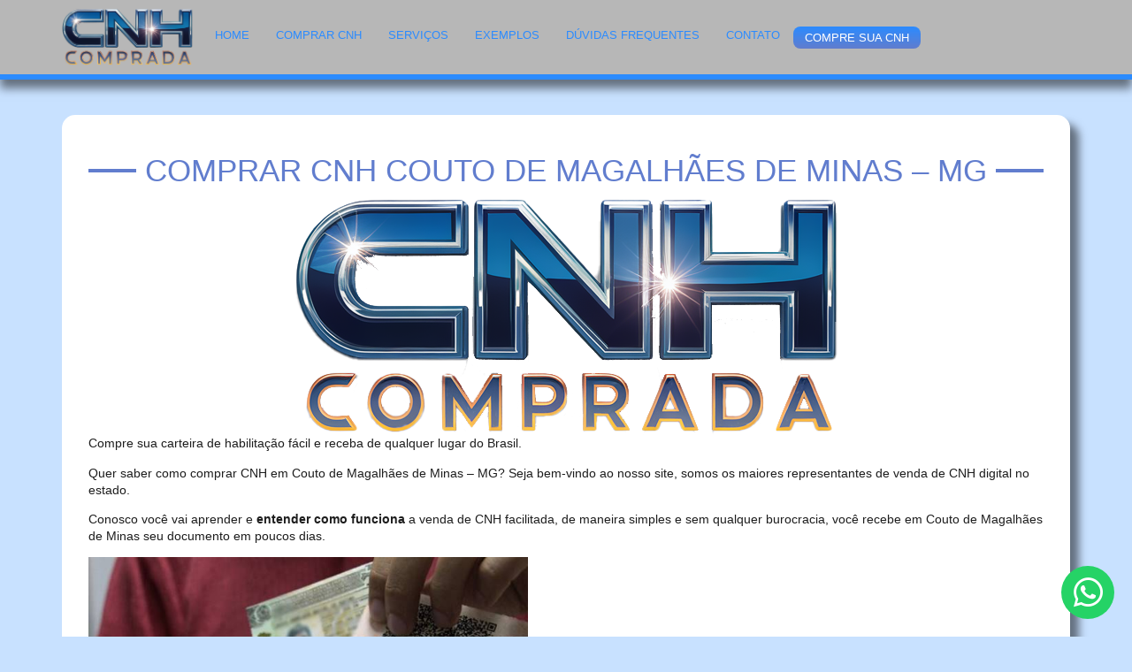

--- FILE ---
content_type: text/html; charset=UTF-8
request_url: https://cnhcomprada.com/comprar-cnh-couto-de-magalhaes-de-minas-mg/
body_size: 24068
content:
<!doctype html>
<html lang="pt-BR" prefix="og: https://ogp.me/ns#">
<head>
	<meta name="google-site-verification" content="JSyMN0MdsCXIg3KxqrocXsf4d-ZXJYBwI76MDJPcxuM" />
	<meta charset="UTF-8">
	<meta name="viewport" content="width=device-width, initial-scale=1">
	<link rel="profile" href="https://gmpg.org/xfn/11">
	
<!-- Otimização para mecanismos de pesquisa pelo Rank Math - https://rankmath.com/ -->
<title>Comprar CNH Couto de Magalhães de Minas - MG 2026</title>
<meta name="description" content="Comprar CNH em Couto de Magalhães de Minas - MG, sem exame teórico e prático. Adquira sua carteira de motorista quente pela internet agora mesmo."/>
<meta name="robots" content="follow, index, max-snippet:-1, max-video-preview:-1, max-image-preview:large"/>
<link rel="canonical" href="https://cnhcomprada.com/comprar-cnh-couto-de-magalhaes-de-minas-mg/" />
<meta property="og:locale" content="pt_BR" />
<meta property="og:type" content="article" />
<meta property="og:title" content="Comprar CNH Couto de Magalhães de Minas - MG 2026" />
<meta property="og:description" content="Comprar CNH em Couto de Magalhães de Minas - MG, sem exame teórico e prático. Adquira sua carteira de motorista quente pela internet agora mesmo." />
<meta property="og:url" content="https://cnhcomprada.com/comprar-cnh-couto-de-magalhaes-de-minas-mg/" />
<meta property="article:section" content="Serviços" />
<meta property="og:image" content="https://cnhcomprada.com/wp-content/uploads/2022/05/cnh-digital.jpg" />
<meta property="og:image:secure_url" content="https://cnhcomprada.com/wp-content/uploads/2022/05/cnh-digital.jpg" />
<meta property="og:image:width" content="640" />
<meta property="og:image:height" content="448" />
<meta property="og:image:alt" content="Comprar CNH Couto de Magalhães de Minas - MG" />
<meta property="og:image:type" content="image/jpeg" />
<meta property="article:published_time" content="2021-12-01T00:55:13+00:00" />
<meta name="twitter:card" content="summary_large_image" />
<meta name="twitter:title" content="Comprar CNH Couto de Magalhães de Minas - MG 2026" />
<meta name="twitter:description" content="Comprar CNH em Couto de Magalhães de Minas - MG, sem exame teórico e prático. Adquira sua carteira de motorista quente pela internet agora mesmo." />
<meta name="twitter:image" content="https://cnhcomprada.com/wp-content/uploads/2022/05/cnh-digital.jpg" />
<meta name="twitter:label1" content="Escrito por" />
<meta name="twitter:data1" content="admneto" />
<meta name="twitter:label2" content="Tempo para leitura" />
<meta name="twitter:data2" content="3 minutos" />
<script type="application/ld+json" class="rank-math-schema">{"@context":"https://schema.org","@graph":[{"@type":["Person","Organization"],"@id":"https://cnhcomprada.com/#person","name":"CNH Comprada","logo":{"@type":"ImageObject","@id":"https://cnhcomprada.com/#logo","url":"https://cnhcomprada.com/wp-content/uploads/2021/10/cropped-logo.png","contentUrl":"https://cnhcomprada.com/wp-content/uploads/2021/10/cropped-logo.png","inLanguage":"pt-BR","width":"500","height":"125"},"image":{"@type":"ImageObject","@id":"https://cnhcomprada.com/#logo","url":"https://cnhcomprada.com/wp-content/uploads/2021/10/cropped-logo.png","contentUrl":"https://cnhcomprada.com/wp-content/uploads/2021/10/cropped-logo.png","inLanguage":"pt-BR","width":"500","height":"125"}},{"@type":"WebSite","@id":"https://cnhcomprada.com/#website","url":"https://cnhcomprada.com","publisher":{"@id":"https://cnhcomprada.com/#person"},"inLanguage":"pt-BR"},{"@type":"ImageObject","@id":"https://cnhcomprada.com/wp-content/uploads/2022/05/cnh-digital.jpg","url":"https://cnhcomprada.com/wp-content/uploads/2022/05/cnh-digital.jpg","width":"200","height":"200","inLanguage":"pt-BR"},{"@type":"BreadcrumbList","@id":"https://cnhcomprada.com/comprar-cnh-couto-de-magalhaes-de-minas-mg/#breadcrumb","itemListElement":[{"@type":"ListItem","position":"1","item":{"@id":"https://cnhcomprada.com","name":"In\u00edcio"}},{"@type":"ListItem","position":"2","item":{"@id":"https://cnhcomprada.com/comprar-cnh-couto-de-magalhaes-de-minas-mg/","name":"Comprar CNH Couto de Magalh\u00e3es de Minas &#8211; MG"}}]},{"@type":"WebPage","@id":"https://cnhcomprada.com/comprar-cnh-couto-de-magalhaes-de-minas-mg/#webpage","url":"https://cnhcomprada.com/comprar-cnh-couto-de-magalhaes-de-minas-mg/","name":"Comprar CNH Couto de Magalh\u00e3es de Minas - MG 2026","datePublished":"2021-12-01T00:55:13+00:00","dateModified":"2021-12-01T00:55:13+00:00","isPartOf":{"@id":"https://cnhcomprada.com/#website"},"primaryImageOfPage":{"@id":"https://cnhcomprada.com/wp-content/uploads/2022/05/cnh-digital.jpg"},"inLanguage":"pt-BR","breadcrumb":{"@id":"https://cnhcomprada.com/comprar-cnh-couto-de-magalhaes-de-minas-mg/#breadcrumb"}},{"@type":"Person","@id":"https://cnhcomprada.com/author/admneto/","name":"admneto","url":"https://cnhcomprada.com/author/admneto/","image":{"@type":"ImageObject","@id":"https://secure.gravatar.com/avatar/4ecb574e30faed8dd285c14677d2f9fb23619f5a737d7ebc4addf0dff01bd9d8?s=96&amp;d=mm&amp;r=g","url":"https://secure.gravatar.com/avatar/4ecb574e30faed8dd285c14677d2f9fb23619f5a737d7ebc4addf0dff01bd9d8?s=96&amp;d=mm&amp;r=g","caption":"admneto","inLanguage":"pt-BR"},"sameAs":["https://cnhcomprada.com"]},{"@type":"BlogPosting","headline":"Comprar CNH Couto de Magalh\u00e3es de Minas - MG 2026","keywords":"Comprar CNH Couto de Magalh\u00e3es de Minas - MG","datePublished":"2021-12-01T00:55:13+00:00","dateModified":"2021-12-01T00:55:13+00:00","author":{"@id":"https://cnhcomprada.com/author/admneto/","name":"admneto"},"publisher":{"@id":"https://cnhcomprada.com/#person"},"description":"Comprar CNH em Couto de Magalh\u00e3es de Minas - MG, sem exame te\u00f3rico e pr\u00e1tico. Adquira sua carteira de motorista quente pela internet agora mesmo.","name":"Comprar CNH Couto de Magalh\u00e3es de Minas - MG 2026","@id":"https://cnhcomprada.com/comprar-cnh-couto-de-magalhaes-de-minas-mg/#richSnippet","isPartOf":{"@id":"https://cnhcomprada.com/comprar-cnh-couto-de-magalhaes-de-minas-mg/#webpage"},"image":{"@id":"https://cnhcomprada.com/wp-content/uploads/2022/05/cnh-digital.jpg"},"inLanguage":"pt-BR","mainEntityOfPage":{"@id":"https://cnhcomprada.com/comprar-cnh-couto-de-magalhaes-de-minas-mg/#webpage"}}]}</script>
<!-- /Plugin de SEO Rank Math para WordPress -->

<link rel="alternate" type="application/rss+xml" title="Feed para Comprar CNH &raquo;" href="https://cnhcomprada.com/feed/" />
<link rel="alternate" type="application/rss+xml" title="Feed de comentários para Comprar CNH &raquo;" href="https://cnhcomprada.com/comments/feed/" />
<link rel="alternate" title="oEmbed (JSON)" type="application/json+oembed" href="https://cnhcomprada.com/wp-json/oembed/1.0/embed?url=https%3A%2F%2Fcnhcomprada.com%2Fcomprar-cnh-couto-de-magalhaes-de-minas-mg%2F" />
<link rel="alternate" title="oEmbed (XML)" type="text/xml+oembed" href="https://cnhcomprada.com/wp-json/oembed/1.0/embed?url=https%3A%2F%2Fcnhcomprada.com%2Fcomprar-cnh-couto-de-magalhaes-de-minas-mg%2F&#038;format=xml" />
<style id='wp-img-auto-sizes-contain-inline-css'>
img:is([sizes=auto i],[sizes^="auto," i]){contain-intrinsic-size:3000px 1500px}
/*# sourceURL=wp-img-auto-sizes-contain-inline-css */
</style>
<style id='wp-emoji-styles-inline-css'>

	img.wp-smiley, img.emoji {
		display: inline !important;
		border: none !important;
		box-shadow: none !important;
		height: 1em !important;
		width: 1em !important;
		margin: 0 0.07em !important;
		vertical-align: -0.1em !important;
		background: none !important;
		padding: 0 !important;
	}
/*# sourceURL=wp-emoji-styles-inline-css */
</style>
<link rel='stylesheet' id='wp-block-library-css' href='https://cnhcomprada.com/wp-includes/css/dist/block-library/style.min.css?ver=6.9' media='all' />
<style id='global-styles-inline-css'>
:root{--wp--preset--aspect-ratio--square: 1;--wp--preset--aspect-ratio--4-3: 4/3;--wp--preset--aspect-ratio--3-4: 3/4;--wp--preset--aspect-ratio--3-2: 3/2;--wp--preset--aspect-ratio--2-3: 2/3;--wp--preset--aspect-ratio--16-9: 16/9;--wp--preset--aspect-ratio--9-16: 9/16;--wp--preset--color--black: #000000;--wp--preset--color--cyan-bluish-gray: #abb8c3;--wp--preset--color--white: #ffffff;--wp--preset--color--pale-pink: #f78da7;--wp--preset--color--vivid-red: #cf2e2e;--wp--preset--color--luminous-vivid-orange: #ff6900;--wp--preset--color--luminous-vivid-amber: #fcb900;--wp--preset--color--light-green-cyan: #7bdcb5;--wp--preset--color--vivid-green-cyan: #00d084;--wp--preset--color--pale-cyan-blue: #8ed1fc;--wp--preset--color--vivid-cyan-blue: #0693e3;--wp--preset--color--vivid-purple: #9b51e0;--wp--preset--gradient--vivid-cyan-blue-to-vivid-purple: linear-gradient(135deg,rgb(6,147,227) 0%,rgb(155,81,224) 100%);--wp--preset--gradient--light-green-cyan-to-vivid-green-cyan: linear-gradient(135deg,rgb(122,220,180) 0%,rgb(0,208,130) 100%);--wp--preset--gradient--luminous-vivid-amber-to-luminous-vivid-orange: linear-gradient(135deg,rgb(252,185,0) 0%,rgb(255,105,0) 100%);--wp--preset--gradient--luminous-vivid-orange-to-vivid-red: linear-gradient(135deg,rgb(255,105,0) 0%,rgb(207,46,46) 100%);--wp--preset--gradient--very-light-gray-to-cyan-bluish-gray: linear-gradient(135deg,rgb(238,238,238) 0%,rgb(169,184,195) 100%);--wp--preset--gradient--cool-to-warm-spectrum: linear-gradient(135deg,rgb(74,234,220) 0%,rgb(151,120,209) 20%,rgb(207,42,186) 40%,rgb(238,44,130) 60%,rgb(251,105,98) 80%,rgb(254,248,76) 100%);--wp--preset--gradient--blush-light-purple: linear-gradient(135deg,rgb(255,206,236) 0%,rgb(152,150,240) 100%);--wp--preset--gradient--blush-bordeaux: linear-gradient(135deg,rgb(254,205,165) 0%,rgb(254,45,45) 50%,rgb(107,0,62) 100%);--wp--preset--gradient--luminous-dusk: linear-gradient(135deg,rgb(255,203,112) 0%,rgb(199,81,192) 50%,rgb(65,88,208) 100%);--wp--preset--gradient--pale-ocean: linear-gradient(135deg,rgb(255,245,203) 0%,rgb(182,227,212) 50%,rgb(51,167,181) 100%);--wp--preset--gradient--electric-grass: linear-gradient(135deg,rgb(202,248,128) 0%,rgb(113,206,126) 100%);--wp--preset--gradient--midnight: linear-gradient(135deg,rgb(2,3,129) 0%,rgb(40,116,252) 100%);--wp--preset--font-size--small: 13px;--wp--preset--font-size--medium: 20px;--wp--preset--font-size--large: 36px;--wp--preset--font-size--x-large: 42px;--wp--preset--spacing--20: 0.44rem;--wp--preset--spacing--30: 0.67rem;--wp--preset--spacing--40: 1rem;--wp--preset--spacing--50: 1.5rem;--wp--preset--spacing--60: 2.25rem;--wp--preset--spacing--70: 3.38rem;--wp--preset--spacing--80: 5.06rem;--wp--preset--shadow--natural: 6px 6px 9px rgba(0, 0, 0, 0.2);--wp--preset--shadow--deep: 12px 12px 50px rgba(0, 0, 0, 0.4);--wp--preset--shadow--sharp: 6px 6px 0px rgba(0, 0, 0, 0.2);--wp--preset--shadow--outlined: 6px 6px 0px -3px rgb(255, 255, 255), 6px 6px rgb(0, 0, 0);--wp--preset--shadow--crisp: 6px 6px 0px rgb(0, 0, 0);}:root { --wp--style--global--content-size: 800px;--wp--style--global--wide-size: 1200px; }:where(body) { margin: 0; }.wp-site-blocks > .alignleft { float: left; margin-right: 2em; }.wp-site-blocks > .alignright { float: right; margin-left: 2em; }.wp-site-blocks > .aligncenter { justify-content: center; margin-left: auto; margin-right: auto; }:where(.wp-site-blocks) > * { margin-block-start: 24px; margin-block-end: 0; }:where(.wp-site-blocks) > :first-child { margin-block-start: 0; }:where(.wp-site-blocks) > :last-child { margin-block-end: 0; }:root { --wp--style--block-gap: 24px; }:root :where(.is-layout-flow) > :first-child{margin-block-start: 0;}:root :where(.is-layout-flow) > :last-child{margin-block-end: 0;}:root :where(.is-layout-flow) > *{margin-block-start: 24px;margin-block-end: 0;}:root :where(.is-layout-constrained) > :first-child{margin-block-start: 0;}:root :where(.is-layout-constrained) > :last-child{margin-block-end: 0;}:root :where(.is-layout-constrained) > *{margin-block-start: 24px;margin-block-end: 0;}:root :where(.is-layout-flex){gap: 24px;}:root :where(.is-layout-grid){gap: 24px;}.is-layout-flow > .alignleft{float: left;margin-inline-start: 0;margin-inline-end: 2em;}.is-layout-flow > .alignright{float: right;margin-inline-start: 2em;margin-inline-end: 0;}.is-layout-flow > .aligncenter{margin-left: auto !important;margin-right: auto !important;}.is-layout-constrained > .alignleft{float: left;margin-inline-start: 0;margin-inline-end: 2em;}.is-layout-constrained > .alignright{float: right;margin-inline-start: 2em;margin-inline-end: 0;}.is-layout-constrained > .aligncenter{margin-left: auto !important;margin-right: auto !important;}.is-layout-constrained > :where(:not(.alignleft):not(.alignright):not(.alignfull)){max-width: var(--wp--style--global--content-size);margin-left: auto !important;margin-right: auto !important;}.is-layout-constrained > .alignwide{max-width: var(--wp--style--global--wide-size);}body .is-layout-flex{display: flex;}.is-layout-flex{flex-wrap: wrap;align-items: center;}.is-layout-flex > :is(*, div){margin: 0;}body .is-layout-grid{display: grid;}.is-layout-grid > :is(*, div){margin: 0;}body{padding-top: 0px;padding-right: 0px;padding-bottom: 0px;padding-left: 0px;}a:where(:not(.wp-element-button)){text-decoration: underline;}:root :where(.wp-element-button, .wp-block-button__link){background-color: #32373c;border-width: 0;color: #fff;font-family: inherit;font-size: inherit;font-style: inherit;font-weight: inherit;letter-spacing: inherit;line-height: inherit;padding-top: calc(0.667em + 2px);padding-right: calc(1.333em + 2px);padding-bottom: calc(0.667em + 2px);padding-left: calc(1.333em + 2px);text-decoration: none;text-transform: inherit;}.has-black-color{color: var(--wp--preset--color--black) !important;}.has-cyan-bluish-gray-color{color: var(--wp--preset--color--cyan-bluish-gray) !important;}.has-white-color{color: var(--wp--preset--color--white) !important;}.has-pale-pink-color{color: var(--wp--preset--color--pale-pink) !important;}.has-vivid-red-color{color: var(--wp--preset--color--vivid-red) !important;}.has-luminous-vivid-orange-color{color: var(--wp--preset--color--luminous-vivid-orange) !important;}.has-luminous-vivid-amber-color{color: var(--wp--preset--color--luminous-vivid-amber) !important;}.has-light-green-cyan-color{color: var(--wp--preset--color--light-green-cyan) !important;}.has-vivid-green-cyan-color{color: var(--wp--preset--color--vivid-green-cyan) !important;}.has-pale-cyan-blue-color{color: var(--wp--preset--color--pale-cyan-blue) !important;}.has-vivid-cyan-blue-color{color: var(--wp--preset--color--vivid-cyan-blue) !important;}.has-vivid-purple-color{color: var(--wp--preset--color--vivid-purple) !important;}.has-black-background-color{background-color: var(--wp--preset--color--black) !important;}.has-cyan-bluish-gray-background-color{background-color: var(--wp--preset--color--cyan-bluish-gray) !important;}.has-white-background-color{background-color: var(--wp--preset--color--white) !important;}.has-pale-pink-background-color{background-color: var(--wp--preset--color--pale-pink) !important;}.has-vivid-red-background-color{background-color: var(--wp--preset--color--vivid-red) !important;}.has-luminous-vivid-orange-background-color{background-color: var(--wp--preset--color--luminous-vivid-orange) !important;}.has-luminous-vivid-amber-background-color{background-color: var(--wp--preset--color--luminous-vivid-amber) !important;}.has-light-green-cyan-background-color{background-color: var(--wp--preset--color--light-green-cyan) !important;}.has-vivid-green-cyan-background-color{background-color: var(--wp--preset--color--vivid-green-cyan) !important;}.has-pale-cyan-blue-background-color{background-color: var(--wp--preset--color--pale-cyan-blue) !important;}.has-vivid-cyan-blue-background-color{background-color: var(--wp--preset--color--vivid-cyan-blue) !important;}.has-vivid-purple-background-color{background-color: var(--wp--preset--color--vivid-purple) !important;}.has-black-border-color{border-color: var(--wp--preset--color--black) !important;}.has-cyan-bluish-gray-border-color{border-color: var(--wp--preset--color--cyan-bluish-gray) !important;}.has-white-border-color{border-color: var(--wp--preset--color--white) !important;}.has-pale-pink-border-color{border-color: var(--wp--preset--color--pale-pink) !important;}.has-vivid-red-border-color{border-color: var(--wp--preset--color--vivid-red) !important;}.has-luminous-vivid-orange-border-color{border-color: var(--wp--preset--color--luminous-vivid-orange) !important;}.has-luminous-vivid-amber-border-color{border-color: var(--wp--preset--color--luminous-vivid-amber) !important;}.has-light-green-cyan-border-color{border-color: var(--wp--preset--color--light-green-cyan) !important;}.has-vivid-green-cyan-border-color{border-color: var(--wp--preset--color--vivid-green-cyan) !important;}.has-pale-cyan-blue-border-color{border-color: var(--wp--preset--color--pale-cyan-blue) !important;}.has-vivid-cyan-blue-border-color{border-color: var(--wp--preset--color--vivid-cyan-blue) !important;}.has-vivid-purple-border-color{border-color: var(--wp--preset--color--vivid-purple) !important;}.has-vivid-cyan-blue-to-vivid-purple-gradient-background{background: var(--wp--preset--gradient--vivid-cyan-blue-to-vivid-purple) !important;}.has-light-green-cyan-to-vivid-green-cyan-gradient-background{background: var(--wp--preset--gradient--light-green-cyan-to-vivid-green-cyan) !important;}.has-luminous-vivid-amber-to-luminous-vivid-orange-gradient-background{background: var(--wp--preset--gradient--luminous-vivid-amber-to-luminous-vivid-orange) !important;}.has-luminous-vivid-orange-to-vivid-red-gradient-background{background: var(--wp--preset--gradient--luminous-vivid-orange-to-vivid-red) !important;}.has-very-light-gray-to-cyan-bluish-gray-gradient-background{background: var(--wp--preset--gradient--very-light-gray-to-cyan-bluish-gray) !important;}.has-cool-to-warm-spectrum-gradient-background{background: var(--wp--preset--gradient--cool-to-warm-spectrum) !important;}.has-blush-light-purple-gradient-background{background: var(--wp--preset--gradient--blush-light-purple) !important;}.has-blush-bordeaux-gradient-background{background: var(--wp--preset--gradient--blush-bordeaux) !important;}.has-luminous-dusk-gradient-background{background: var(--wp--preset--gradient--luminous-dusk) !important;}.has-pale-ocean-gradient-background{background: var(--wp--preset--gradient--pale-ocean) !important;}.has-electric-grass-gradient-background{background: var(--wp--preset--gradient--electric-grass) !important;}.has-midnight-gradient-background{background: var(--wp--preset--gradient--midnight) !important;}.has-small-font-size{font-size: var(--wp--preset--font-size--small) !important;}.has-medium-font-size{font-size: var(--wp--preset--font-size--medium) !important;}.has-large-font-size{font-size: var(--wp--preset--font-size--large) !important;}.has-x-large-font-size{font-size: var(--wp--preset--font-size--x-large) !important;}
:root :where(.wp-block-pullquote){font-size: 1.5em;line-height: 1.6;}
/*# sourceURL=global-styles-inline-css */
</style>
<link rel='stylesheet' id='hello-elementor-css' href='https://cnhcomprada.com/wp-content/themes/hello-elementor/style.min.css?ver=3.3.0' media='all' />
<link rel='stylesheet' id='hello-elementor-theme-style-css' href='https://cnhcomprada.com/wp-content/themes/hello-elementor/theme.min.css?ver=3.3.0' media='all' />
<link rel='stylesheet' id='hello-elementor-header-footer-css' href='https://cnhcomprada.com/wp-content/themes/hello-elementor/header-footer.min.css?ver=3.3.0' media='all' />
<link rel='stylesheet' id='e-animation-grow-css' href='https://cnhcomprada.com/wp-content/plugins/elementor/assets/lib/animations/styles/e-animation-grow.min.css?ver=3.34.1' media='all' />
<link rel='stylesheet' id='elementor-frontend-css' href='https://cnhcomprada.com/wp-content/plugins/elementor/assets/css/frontend.min.css?ver=3.34.1' media='all' />
<style id='elementor-frontend-inline-css'>
.elementor-kit-6{--e-global-color-primary:#00577C;--e-global-color-secondary:#2B8BFF;--e-global-color-text:#7A7A7A;--e-global-color-accent:#617DCE;--e-global-color-65a0b34:#617DCE;--e-global-color-24b671f:#FF4D00;--e-global-typography-primary-font-family:"Work Sans";--e-global-typography-primary-font-weight:600;--e-global-typography-secondary-font-family:"Work Sans";--e-global-typography-secondary-font-weight:500;--e-global-typography-text-font-family:"Work Sans";--e-global-typography-text-font-size:14px;--e-global-typography-text-font-weight:500;--e-global-typography-accent-font-family:"Work Sans";--e-global-typography-accent-font-weight:500;color:#1D1D1D;font-family:"Work Sans", Sans-serif;font-size:14px;font-weight:500;}.elementor-kit-6 e-page-transition{background-color:#FFBC7D;}.elementor-kit-6 h1{color:var( --e-global-color-secondary );font-family:"Days One", Sans-serif;font-weight:500;}.elementor-kit-6 h2{color:var( --e-global-color-24b671f );font-family:"Days One", Sans-serif;font-weight:500;}.elementor-kit-6 h3{color:var( --e-global-color-primary );font-family:"Days One", Sans-serif;font-weight:500;}.elementor-section.elementor-section-boxed > .elementor-container{max-width:1140px;}.e-con{--container-max-width:1140px;}.elementor-widget:not(:last-child){--kit-widget-spacing:20px;}.elementor-element{--widgets-spacing:20px 20px;--widgets-spacing-row:20px;--widgets-spacing-column:20px;}{}h1.entry-title{display:var(--page-title-display);}.site-header .site-branding{flex-direction:column;align-items:stretch;}.site-header{padding-inline-end:0px;padding-inline-start:0px;}.site-footer .site-branding{flex-direction:column;align-items:stretch;}@media(max-width:1024px){.elementor-section.elementor-section-boxed > .elementor-container{max-width:1024px;}.e-con{--container-max-width:1024px;}}@media(max-width:767px){.elementor-section.elementor-section-boxed > .elementor-container{max-width:767px;}.e-con{--container-max-width:767px;}}
.elementor-7394 .elementor-element.elementor-element-afaedff{--display:flex;--flex-direction:row;--container-widget-width:calc( ( 1 - var( --container-widget-flex-grow ) ) * 100% );--container-widget-height:100%;--container-widget-flex-grow:1;--container-widget-align-self:stretch;--flex-wrap-mobile:wrap;--align-items:center;--gap:10px 10px;--row-gap:10px;--column-gap:10px;--flex-wrap:wrap;--overlay-opacity:0.5;border-style:solid;--border-style:solid;border-width:0px 0px 6px 0px;--border-top-width:0px;--border-right-width:0px;--border-bottom-width:6px;--border-left-width:0px;border-color:var( --e-global-color-secondary );--border-color:var( --e-global-color-secondary );box-shadow:0px 10px 10px 0px rgba(0,0,0,0.5);}.elementor-7394 .elementor-element.elementor-element-afaedff:not(.elementor-motion-effects-element-type-background), .elementor-7394 .elementor-element.elementor-element-afaedff > .elementor-motion-effects-container > .elementor-motion-effects-layer{background-color:#B7B7B7;}.elementor-7394 .elementor-element.elementor-element-afaedff::before, .elementor-7394 .elementor-element.elementor-element-afaedff > .elementor-background-video-container::before, .elementor-7394 .elementor-element.elementor-element-afaedff > .e-con-inner > .elementor-background-video-container::before, .elementor-7394 .elementor-element.elementor-element-afaedff > .elementor-background-slideshow::before, .elementor-7394 .elementor-element.elementor-element-afaedff > .e-con-inner > .elementor-background-slideshow::before, .elementor-7394 .elementor-element.elementor-element-afaedff > .elementor-motion-effects-container > .elementor-motion-effects-layer::before{background-color:#FFFFFF;--background-overlay:'';}.elementor-7394 .elementor-element.elementor-element-e0d2e85{width:var( --container-widget-width, 13% );max-width:13%;padding:0px 0px 0px 0px;--container-widget-width:13%;--container-widget-flex-grow:0;}.elementor-7394 .elementor-element.elementor-element-640ffd0{--display:flex;--flex-direction:row;--container-widget-width:calc( ( 1 - var( --container-widget-flex-grow ) ) * 100% );--container-widget-height:100%;--container-widget-flex-grow:1;--container-widget-align-self:stretch;--flex-wrap-mobile:wrap;--justify-content:flex-end;--align-items:center;}.elementor-7394 .elementor-element.elementor-element-bc44d77 .ha-navigation-menu-wrapper{justify-content:flex-end;}.elementor-7394 .elementor-element.elementor-element-bc44d77 .ha-navigation-burger-menu .ha-nav-humberger-wrapper{justify-content:flex-end;}.elementor-7394 .elementor-element.elementor-element-bc44d77 .ha-nav-menu .menu li.menu-item a{padding-left:15px;}.elementor-7394 .elementor-element.elementor-element-bc44d77 .ha-nav-menu .menu li.menu-item{padding-right:15px;}.elementor-7394 .elementor-element.elementor-element-bc44d77 .ha-nav-menu ul.menu li a{padding-top:0px;padding-bottom:0px;}.elementor-7394 .elementor-element.elementor-element-bc44d77 .ha-nav-menu .menu > li.menu-item:not(:last-child){margin-right:0px;}.elementor-7394 .elementor-element.elementor-element-bc44d77 .ha-navigation-burger-menu ul.menu > li.menu-item{margin-top:0px;margin-bottom:0px;}.elementor-7394 .elementor-element.elementor-element-bc44d77 .ha-navigation-menu-wrapper ul.menu li a:hover{text-decoration:none;}.elementor-7394 .elementor-element.elementor-element-bc44d77 .ha-navigation-menu-wrapper ul.menu li a, .elementor-7394 .elementor-element.elementor-element-bc44d77 .ha-navigation-burger-menu ul.menu li a{font-family:"Days One", Sans-serif;font-size:13px;font-weight:500;text-transform:uppercase;}.elementor-7394 .elementor-element.elementor-element-bc44d77 .ha-navigation-menu-wrapper ul.menu > li > a{color:var( --e-global-color-secondary );}.elementor-7394 .elementor-element.elementor-element-bc44d77 .ha-navigation-menu-wrapper ul.menu li .ha-submenu-indicator-wrap{color:var( --e-global-color-secondary );}.elementor-7394 .elementor-element.elementor-element-bc44d77 .ha-navigation-menu-wrapper ul.menu > li:hover > a{color:#FFFFFF;}.elementor-7394 .elementor-element.elementor-element-bc44d77 .ha-navigation-menu-wrapper ul.menu > li:hover > .ha-submenu-indicator-wrap{color:#FFFFFF;}.elementor-7394 .elementor-element.elementor-element-bc44d77 .ha-nav-menu ul.menu > li.active > a{color:var( --e-global-color-primary );}.elementor-7394 .elementor-element.elementor-element-bc44d77 .ha-nav-menu ul.menu > li.active > .ha-submenu-indicator-wrap{color:var( --e-global-color-primary );}.elementor-7394 .elementor-element.elementor-element-bc44d77 .ha-nav-menu ul.menu > li.current-menu-ancestor > a{color:var( --e-global-color-primary );}.elementor-7394 .elementor-element.elementor-element-bc44d77 .ha-nav-menu ul.menu > li.current-menu-ancestor > .ha-submenu-indicator-wrap{color:var( --e-global-color-primary );}.elementor-7394 .elementor-element.elementor-element-bc44d77 .ha-navigation-menu-wrapper ul.sub-menu{width:220px;}.elementor-7394 .elementor-element.elementor-element-bc44d77 .ha-navigation-menu-wrapper ul.sub-menu > li > a{color:#333333;}.elementor-7394 .elementor-element.elementor-element-bc44d77 .ha-navigation-menu-wrapper ul.sub-menu > li > .ha-submenu-indicator-wrap{color:#333333;}.elementor-7394 .elementor-element.elementor-element-bc44d77 .ha-navigation-menu-wrapper ul.sub-menu > li:hover > a{color:#E2498A;}.elementor-7394 .elementor-element.elementor-element-bc44d77 .ha-navigation-menu-wrapper ul.sub-menu > li:hover > .ha-submenu-indicator-wrap{color:#E2498A;}.elementor-7394 .elementor-element.elementor-element-bc44d77 .ha-navigation-burger-menu .ha-nav-humberger-wrapper .ha-menu-toggler{font-size:22px;border-width:1px;border-radius:5px;color:#7a7a7a;border-color:#7a7a7a;}.elementor-7394 .elementor-element.elementor-element-bc44d77 .ha-navigation-burger-menu ul.menu li.menu-item:not(:last-child){border-bottom-color:#c4c4c4;}.elementor-7394 .elementor-element.elementor-element-c7c55f0 .elementor-button{background-color:transparent;font-family:"Days One", Sans-serif;font-size:13px;font-weight:500;text-transform:uppercase;fill:#FFFFFF;color:#FFFFFF;background-image:linear-gradient(180deg, var( --e-global-color-secondary ) 0%, var( --e-global-color-65a0b34 ) 100%);border-radius:8px 8px 8px 8px;padding:6px 13px 6px 13px;}.elementor-7394 .elementor-element.elementor-element-c7c55f0 .elementor-button:hover, .elementor-7394 .elementor-element.elementor-element-c7c55f0 .elementor-button:focus{background-color:transparent;color:#FFFFFF;background-image:linear-gradient(180deg, var( --e-global-color-65a0b34 ) 0%, var( --e-global-color-primary ) 100%);}.elementor-7394 .elementor-element.elementor-element-c7c55f0 .elementor-button:hover svg, .elementor-7394 .elementor-element.elementor-element-c7c55f0 .elementor-button:focus svg{fill:#FFFFFF;}.elementor-7394 .elementor-element.elementor-element-5ff0bb9{--display:flex;--flex-direction:row;--container-widget-width:calc( ( 1 - var( --container-widget-flex-grow ) ) * 100% );--container-widget-height:100%;--container-widget-flex-grow:1;--container-widget-align-self:stretch;--flex-wrap-mobile:wrap;--align-items:center;--gap:10px 10px;--row-gap:10px;--column-gap:10px;--flex-wrap:wrap;--overlay-opacity:0.5;border-style:solid;--border-style:solid;border-width:0px 0px 6px 0px;--border-top-width:0px;--border-right-width:0px;--border-bottom-width:6px;--border-left-width:0px;border-color:#000000;--border-color:#000000;box-shadow:0px 10px 10px 0px rgba(0,0,0,0.5);}.elementor-7394 .elementor-element.elementor-element-5ff0bb9:not(.elementor-motion-effects-element-type-background), .elementor-7394 .elementor-element.elementor-element-5ff0bb9 > .elementor-motion-effects-container > .elementor-motion-effects-layer{background-color:#B7B7B7;}.elementor-7394 .elementor-element.elementor-element-5ff0bb9::before, .elementor-7394 .elementor-element.elementor-element-5ff0bb9 > .elementor-background-video-container::before, .elementor-7394 .elementor-element.elementor-element-5ff0bb9 > .e-con-inner > .elementor-background-video-container::before, .elementor-7394 .elementor-element.elementor-element-5ff0bb9 > .elementor-background-slideshow::before, .elementor-7394 .elementor-element.elementor-element-5ff0bb9 > .e-con-inner > .elementor-background-slideshow::before, .elementor-7394 .elementor-element.elementor-element-5ff0bb9 > .elementor-motion-effects-container > .elementor-motion-effects-layer::before{background-color:#FFFFFF;--background-overlay:'';}.elementor-7394 .elementor-element.elementor-element-8467d04{--display:flex;--align-items:flex-end;--container-widget-width:calc( ( 1 - var( --container-widget-flex-grow ) ) * 100% );}.elementor-7394 .elementor-element.elementor-element-8c29f72 .uc-side-menu-items{background-color:#181818;}.elementor-7394 .elementor-element.elementor-element-8c29f72 .ue_side_menu_overlay{background-color:rgba(0, 0, 0, 0.60);}.elementor-7394 .elementor-element.elementor-element-8c29f72 .uc-menu-button-wrapper{z-index:999999;justify-content:flex-start;}.elementor-7394 .elementor-element.elementor-element-8c29f72 .uc-list-menu{margin-top:20px;}.elementor-7394 .elementor-element.elementor-element-8c29f72 .uc-side-menu-items ul a{flex-direction:row;padding:20px 20px 20px 20px;background-color:rgba(255, 255, 255, 0);color:#ffffff;margin:0px 0px 0px 0px;border-style:solid;border-width:1px 0px 0px 0px;border-color:rgba(255, 255, 255, 0.22);border-radius:0px;}.elementor-7394 .elementor-element.elementor-element-8c29f72 .side-menu-holder{text-align:inherit;}.elementor-7394 .elementor-element.elementor-element-8c29f72 .open_side_menu{width:60px;height:60px;font-size:20px;color:var( --e-global-color-primary );border-radius:0px;padding:15px 15px 15px 15px;}.elementor-7394 .elementor-element.elementor-element-8c29f72 .open_side_menu_toggle{background-color:var( --e-global-color-primary );}.elementor-7394 .elementor-element.elementor-element-8c29f72 .open_side_menu svg{fill:var( --e-global-color-primary );}.elementor-7394 .elementor-element.elementor-element-8c29f72 .open_side_menu:hover{color:var( --e-global-color-primary );}.elementor-7394 .elementor-element.elementor-element-8c29f72 .open_side_menu:hover .open_side_menu_toggle{background-color:var( --e-global-color-primary );}.elementor-7394 .elementor-element.elementor-element-8c29f72 .open_side_menu:hover svg{fill:var( --e-global-color-primary );}.elementor-7394 .elementor-element.elementor-element-8c29f72 .uc-side-menu-title{padding:20px 20px 20px 20px;background-color:#000000;color:#ffffff;border-style:solid;border-width:0px 0px 1px 0px;border-color:rgba(255, 255, 255, 0.39);}.elementor-7394 .elementor-element.elementor-element-8c29f72 .uc-close-side-menu{font-size:16px;top:20px;color:#ffffff;background-color:#000000;width:40px;height:40px;border-radius:100px;}.elementor-7394 .elementor-element.elementor-element-8c29f72 .uc-close-side-menu svg{fill:#ffffff;}.elementor-7394 .elementor-element.elementor-element-8c29f72 .uc-close-side-menu:hover{color:#bababa;background-color:#000000;}.elementor-7394 .elementor-element.elementor-element-8c29f72 .uc-close-side-menu:hover svg{fill:#bababa;}.elementor-7394 .elementor-element.elementor-element-8c29f72 .uc-menu-item-pointer svg{width:10px;height:10px;}.elementor-7394 .elementor-element.elementor-element-8c29f72 .uc-menu-item-pointer{font-size:10px;}.elementor-7394 .elementor-element.elementor-element-8c29f72 .uc-side-menu-items ul a:hover{color:rgba(255, 255, 255, 0.9);}.elementor-7394 .elementor-element.elementor-element-8c29f72 .menu-item > a{justify-content:start;}.elementor-7394 .elementor-element.elementor-element-8c29f72 .uc-side-menu-items ul ul li a{padding:20px 60px 20px 60px;}.elementor-7394 .elementor-element.elementor-element-8c29f72 .uc-side-menu-items ul ul ul li a{padding:20px 80px 20px 80px;}.elementor-7394 .elementor-element.elementor-element-8c29f72 .uc-side-menu-items ul ul ul ul li a{padding:20px 100px 20px 100px;}.elementor-7394 .elementor-element.elementor-element-8c29f72 ul.uc-list-menu li.current-menu-item > a{background-color:#646464;}.elementor-7394 .elementor-element.elementor-element-8c29f72 .side-menu-before{width:100%;}.elementor-7394 .elementor-element.elementor-element-8c29f72 .side-menu-after{width:100%;}.elementor-7394 .elementor-element.elementor-element-fd83278{width:var( --container-widget-width, 13% );max-width:13%;padding:0px 0px 0px 0px;--container-widget-width:13%;--container-widget-flex-grow:0;}.elementor-7394 .elementor-element.elementor-element-2cd9501{--display:flex;--align-items:flex-end;--container-widget-width:calc( ( 1 - var( --container-widget-flex-grow ) ) * 100% );}.elementor-7394 .elementor-element.elementor-element-121a36b .elementor-icon-wrapper{text-align:center;}.elementor-7394 .elementor-element.elementor-element-121a36b.elementor-view-stacked .elementor-icon{background-color:var( --e-global-color-primary );}.elementor-7394 .elementor-element.elementor-element-121a36b.elementor-view-framed .elementor-icon, .elementor-7394 .elementor-element.elementor-element-121a36b.elementor-view-default .elementor-icon{color:var( --e-global-color-primary );border-color:var( --e-global-color-primary );}.elementor-7394 .elementor-element.elementor-element-121a36b.elementor-view-framed .elementor-icon, .elementor-7394 .elementor-element.elementor-element-121a36b.elementor-view-default .elementor-icon svg{fill:var( --e-global-color-primary );}.elementor-7394 .elementor-element.elementor-element-121a36b.elementor-view-stacked .elementor-icon:hover{background-color:var( --e-global-color-primary );}.elementor-7394 .elementor-element.elementor-element-121a36b.elementor-view-framed .elementor-icon:hover, .elementor-7394 .elementor-element.elementor-element-121a36b.elementor-view-default .elementor-icon:hover{color:var( --e-global-color-primary );border-color:var( --e-global-color-primary );}.elementor-7394 .elementor-element.elementor-element-121a36b.elementor-view-framed .elementor-icon:hover, .elementor-7394 .elementor-element.elementor-element-121a36b.elementor-view-default .elementor-icon:hover svg{fill:var( --e-global-color-primary );}.elementor-theme-builder-content-area{height:400px;}.elementor-location-header:before, .elementor-location-footer:before{content:"";display:table;clear:both;}@media(max-width:767px){.elementor-7394 .elementor-element.elementor-element-5ff0bb9{--justify-content:center;--padding-top:1px;--padding-bottom:1px;--padding-left:1px;--padding-right:1px;}.elementor-7394 .elementor-element.elementor-element-8467d04{--width:26%;--flex-direction:row;--container-widget-width:initial;--container-widget-height:100%;--container-widget-flex-grow:1;--container-widget-align-self:stretch;--flex-wrap-mobile:wrap;}.elementor-7394 .elementor-element.elementor-element-8c29f72 .open_side_menu{width:30px;height:30px;font-size:29px;}.elementor-7394 .elementor-element.elementor-element-fd83278{width:var( --container-widget-width, 40% );max-width:40%;margin:7px 0px calc(var(--kit-widget-spacing, 0px) + -10px) 0px;--container-widget-width:40%;--container-widget-flex-grow:0;}.elementor-7394 .elementor-element.elementor-element-2cd9501{--width:26%;}.elementor-7394 .elementor-element.elementor-element-121a36b .elementor-icon{font-size:29px;}.elementor-7394 .elementor-element.elementor-element-121a36b .elementor-icon svg{height:29px;}}@media(min-width:768px){.elementor-7394 .elementor-element.elementor-element-640ffd0{--width:84%;}.elementor-7394 .elementor-element.elementor-element-8467d04{--width:84%;}.elementor-7394 .elementor-element.elementor-element-2cd9501{--width:84%;}}
@-webkit-keyframes ha_fadeIn{0%{opacity:0}to{opacity:1}}@keyframes ha_fadeIn{0%{opacity:0}to{opacity:1}}@-webkit-keyframes ha_zoomIn{0%{opacity:0;-webkit-transform:scale3d(.3,.3,.3);transform:scale3d(.3,.3,.3)}50%{opacity:1}}@keyframes ha_zoomIn{0%{opacity:0;-webkit-transform:scale3d(.3,.3,.3);transform:scale3d(.3,.3,.3)}50%{opacity:1}}@-webkit-keyframes ha_rollIn{0%{opacity:0;-webkit-transform:translate3d(-100%,0,0) rotate3d(0,0,1,-120deg);transform:translate3d(-100%,0,0) rotate3d(0,0,1,-120deg)}to{opacity:1}}@keyframes ha_rollIn{0%{opacity:0;-webkit-transform:translate3d(-100%,0,0) rotate3d(0,0,1,-120deg);transform:translate3d(-100%,0,0) rotate3d(0,0,1,-120deg)}to{opacity:1}}@-webkit-keyframes ha_bounce{0%,20%,53%,to{-webkit-animation-timing-function:cubic-bezier(.215,.61,.355,1);animation-timing-function:cubic-bezier(.215,.61,.355,1)}40%,43%{-webkit-transform:translate3d(0,-30px,0) scaleY(1.1);transform:translate3d(0,-30px,0) scaleY(1.1);-webkit-animation-timing-function:cubic-bezier(.755,.05,.855,.06);animation-timing-function:cubic-bezier(.755,.05,.855,.06)}70%{-webkit-transform:translate3d(0,-15px,0) scaleY(1.05);transform:translate3d(0,-15px,0) scaleY(1.05);-webkit-animation-timing-function:cubic-bezier(.755,.05,.855,.06);animation-timing-function:cubic-bezier(.755,.05,.855,.06)}80%{-webkit-transition-timing-function:cubic-bezier(.215,.61,.355,1);transition-timing-function:cubic-bezier(.215,.61,.355,1);-webkit-transform:translate3d(0,0,0) scaleY(.95);transform:translate3d(0,0,0) scaleY(.95)}90%{-webkit-transform:translate3d(0,-4px,0) scaleY(1.02);transform:translate3d(0,-4px,0) scaleY(1.02)}}@keyframes ha_bounce{0%,20%,53%,to{-webkit-animation-timing-function:cubic-bezier(.215,.61,.355,1);animation-timing-function:cubic-bezier(.215,.61,.355,1)}40%,43%{-webkit-transform:translate3d(0,-30px,0) scaleY(1.1);transform:translate3d(0,-30px,0) scaleY(1.1);-webkit-animation-timing-function:cubic-bezier(.755,.05,.855,.06);animation-timing-function:cubic-bezier(.755,.05,.855,.06)}70%{-webkit-transform:translate3d(0,-15px,0) scaleY(1.05);transform:translate3d(0,-15px,0) scaleY(1.05);-webkit-animation-timing-function:cubic-bezier(.755,.05,.855,.06);animation-timing-function:cubic-bezier(.755,.05,.855,.06)}80%{-webkit-transition-timing-function:cubic-bezier(.215,.61,.355,1);transition-timing-function:cubic-bezier(.215,.61,.355,1);-webkit-transform:translate3d(0,0,0) scaleY(.95);transform:translate3d(0,0,0) scaleY(.95)}90%{-webkit-transform:translate3d(0,-4px,0) scaleY(1.02);transform:translate3d(0,-4px,0) scaleY(1.02)}}@-webkit-keyframes ha_bounceIn{0%,20%,40%,60%,80%,to{-webkit-animation-timing-function:cubic-bezier(.215,.61,.355,1);animation-timing-function:cubic-bezier(.215,.61,.355,1)}0%{opacity:0;-webkit-transform:scale3d(.3,.3,.3);transform:scale3d(.3,.3,.3)}20%{-webkit-transform:scale3d(1.1,1.1,1.1);transform:scale3d(1.1,1.1,1.1)}40%{-webkit-transform:scale3d(.9,.9,.9);transform:scale3d(.9,.9,.9)}60%{opacity:1;-webkit-transform:scale3d(1.03,1.03,1.03);transform:scale3d(1.03,1.03,1.03)}80%{-webkit-transform:scale3d(.97,.97,.97);transform:scale3d(.97,.97,.97)}to{opacity:1}}@keyframes ha_bounceIn{0%,20%,40%,60%,80%,to{-webkit-animation-timing-function:cubic-bezier(.215,.61,.355,1);animation-timing-function:cubic-bezier(.215,.61,.355,1)}0%{opacity:0;-webkit-transform:scale3d(.3,.3,.3);transform:scale3d(.3,.3,.3)}20%{-webkit-transform:scale3d(1.1,1.1,1.1);transform:scale3d(1.1,1.1,1.1)}40%{-webkit-transform:scale3d(.9,.9,.9);transform:scale3d(.9,.9,.9)}60%{opacity:1;-webkit-transform:scale3d(1.03,1.03,1.03);transform:scale3d(1.03,1.03,1.03)}80%{-webkit-transform:scale3d(.97,.97,.97);transform:scale3d(.97,.97,.97)}to{opacity:1}}@-webkit-keyframes ha_flipInX{0%{opacity:0;-webkit-transform:perspective(400px) rotate3d(1,0,0,90deg);transform:perspective(400px) rotate3d(1,0,0,90deg);-webkit-animation-timing-function:ease-in;animation-timing-function:ease-in}40%{-webkit-transform:perspective(400px) rotate3d(1,0,0,-20deg);transform:perspective(400px) rotate3d(1,0,0,-20deg);-webkit-animation-timing-function:ease-in;animation-timing-function:ease-in}60%{opacity:1;-webkit-transform:perspective(400px) rotate3d(1,0,0,10deg);transform:perspective(400px) rotate3d(1,0,0,10deg)}80%{-webkit-transform:perspective(400px) rotate3d(1,0,0,-5deg);transform:perspective(400px) rotate3d(1,0,0,-5deg)}}@keyframes ha_flipInX{0%{opacity:0;-webkit-transform:perspective(400px) rotate3d(1,0,0,90deg);transform:perspective(400px) rotate3d(1,0,0,90deg);-webkit-animation-timing-function:ease-in;animation-timing-function:ease-in}40%{-webkit-transform:perspective(400px) rotate3d(1,0,0,-20deg);transform:perspective(400px) rotate3d(1,0,0,-20deg);-webkit-animation-timing-function:ease-in;animation-timing-function:ease-in}60%{opacity:1;-webkit-transform:perspective(400px) rotate3d(1,0,0,10deg);transform:perspective(400px) rotate3d(1,0,0,10deg)}80%{-webkit-transform:perspective(400px) rotate3d(1,0,0,-5deg);transform:perspective(400px) rotate3d(1,0,0,-5deg)}}@-webkit-keyframes ha_flipInY{0%{opacity:0;-webkit-transform:perspective(400px) rotate3d(0,1,0,90deg);transform:perspective(400px) rotate3d(0,1,0,90deg);-webkit-animation-timing-function:ease-in;animation-timing-function:ease-in}40%{-webkit-transform:perspective(400px) rotate3d(0,1,0,-20deg);transform:perspective(400px) rotate3d(0,1,0,-20deg);-webkit-animation-timing-function:ease-in;animation-timing-function:ease-in}60%{opacity:1;-webkit-transform:perspective(400px) rotate3d(0,1,0,10deg);transform:perspective(400px) rotate3d(0,1,0,10deg)}80%{-webkit-transform:perspective(400px) rotate3d(0,1,0,-5deg);transform:perspective(400px) rotate3d(0,1,0,-5deg)}}@keyframes ha_flipInY{0%{opacity:0;-webkit-transform:perspective(400px) rotate3d(0,1,0,90deg);transform:perspective(400px) rotate3d(0,1,0,90deg);-webkit-animation-timing-function:ease-in;animation-timing-function:ease-in}40%{-webkit-transform:perspective(400px) rotate3d(0,1,0,-20deg);transform:perspective(400px) rotate3d(0,1,0,-20deg);-webkit-animation-timing-function:ease-in;animation-timing-function:ease-in}60%{opacity:1;-webkit-transform:perspective(400px) rotate3d(0,1,0,10deg);transform:perspective(400px) rotate3d(0,1,0,10deg)}80%{-webkit-transform:perspective(400px) rotate3d(0,1,0,-5deg);transform:perspective(400px) rotate3d(0,1,0,-5deg)}}@-webkit-keyframes ha_swing{20%{-webkit-transform:rotate3d(0,0,1,15deg);transform:rotate3d(0,0,1,15deg)}40%{-webkit-transform:rotate3d(0,0,1,-10deg);transform:rotate3d(0,0,1,-10deg)}60%{-webkit-transform:rotate3d(0,0,1,5deg);transform:rotate3d(0,0,1,5deg)}80%{-webkit-transform:rotate3d(0,0,1,-5deg);transform:rotate3d(0,0,1,-5deg)}}@keyframes ha_swing{20%{-webkit-transform:rotate3d(0,0,1,15deg);transform:rotate3d(0,0,1,15deg)}40%{-webkit-transform:rotate3d(0,0,1,-10deg);transform:rotate3d(0,0,1,-10deg)}60%{-webkit-transform:rotate3d(0,0,1,5deg);transform:rotate3d(0,0,1,5deg)}80%{-webkit-transform:rotate3d(0,0,1,-5deg);transform:rotate3d(0,0,1,-5deg)}}@-webkit-keyframes ha_slideInDown{0%{visibility:visible;-webkit-transform:translate3d(0,-100%,0);transform:translate3d(0,-100%,0)}}@keyframes ha_slideInDown{0%{visibility:visible;-webkit-transform:translate3d(0,-100%,0);transform:translate3d(0,-100%,0)}}@-webkit-keyframes ha_slideInUp{0%{visibility:visible;-webkit-transform:translate3d(0,100%,0);transform:translate3d(0,100%,0)}}@keyframes ha_slideInUp{0%{visibility:visible;-webkit-transform:translate3d(0,100%,0);transform:translate3d(0,100%,0)}}@-webkit-keyframes ha_slideInLeft{0%{visibility:visible;-webkit-transform:translate3d(-100%,0,0);transform:translate3d(-100%,0,0)}}@keyframes ha_slideInLeft{0%{visibility:visible;-webkit-transform:translate3d(-100%,0,0);transform:translate3d(-100%,0,0)}}@-webkit-keyframes ha_slideInRight{0%{visibility:visible;-webkit-transform:translate3d(100%,0,0);transform:translate3d(100%,0,0)}}@keyframes ha_slideInRight{0%{visibility:visible;-webkit-transform:translate3d(100%,0,0);transform:translate3d(100%,0,0)}}.ha_fadeIn{-webkit-animation-name:ha_fadeIn;animation-name:ha_fadeIn}.ha_zoomIn{-webkit-animation-name:ha_zoomIn;animation-name:ha_zoomIn}.ha_rollIn{-webkit-animation-name:ha_rollIn;animation-name:ha_rollIn}.ha_bounce{-webkit-transform-origin:center bottom;-ms-transform-origin:center bottom;transform-origin:center bottom;-webkit-animation-name:ha_bounce;animation-name:ha_bounce}.ha_bounceIn{-webkit-animation-name:ha_bounceIn;animation-name:ha_bounceIn;-webkit-animation-duration:.75s;-webkit-animation-duration:calc(var(--animate-duration)*.75);animation-duration:.75s;animation-duration:calc(var(--animate-duration)*.75)}.ha_flipInX,.ha_flipInY{-webkit-animation-name:ha_flipInX;animation-name:ha_flipInX;-webkit-backface-visibility:visible!important;backface-visibility:visible!important}.ha_flipInY{-webkit-animation-name:ha_flipInY;animation-name:ha_flipInY}.ha_swing{-webkit-transform-origin:top center;-ms-transform-origin:top center;transform-origin:top center;-webkit-animation-name:ha_swing;animation-name:ha_swing}.ha_slideInDown{-webkit-animation-name:ha_slideInDown;animation-name:ha_slideInDown}.ha_slideInUp{-webkit-animation-name:ha_slideInUp;animation-name:ha_slideInUp}.ha_slideInLeft{-webkit-animation-name:ha_slideInLeft;animation-name:ha_slideInLeft}.ha_slideInRight{-webkit-animation-name:ha_slideInRight;animation-name:ha_slideInRight}.ha-css-transform-yes{-webkit-transition-duration:var(--ha-tfx-transition-duration, .2s);transition-duration:var(--ha-tfx-transition-duration, .2s);-webkit-transition-property:-webkit-transform;transition-property:transform;transition-property:transform,-webkit-transform;-webkit-transform:translate(var(--ha-tfx-translate-x, 0),var(--ha-tfx-translate-y, 0)) scale(var(--ha-tfx-scale-x, 1),var(--ha-tfx-scale-y, 1)) skew(var(--ha-tfx-skew-x, 0),var(--ha-tfx-skew-y, 0)) rotateX(var(--ha-tfx-rotate-x, 0)) rotateY(var(--ha-tfx-rotate-y, 0)) rotateZ(var(--ha-tfx-rotate-z, 0));transform:translate(var(--ha-tfx-translate-x, 0),var(--ha-tfx-translate-y, 0)) scale(var(--ha-tfx-scale-x, 1),var(--ha-tfx-scale-y, 1)) skew(var(--ha-tfx-skew-x, 0),var(--ha-tfx-skew-y, 0)) rotateX(var(--ha-tfx-rotate-x, 0)) rotateY(var(--ha-tfx-rotate-y, 0)) rotateZ(var(--ha-tfx-rotate-z, 0))}.ha-css-transform-yes:hover{-webkit-transform:translate(var(--ha-tfx-translate-x-hover, var(--ha-tfx-translate-x, 0)),var(--ha-tfx-translate-y-hover, var(--ha-tfx-translate-y, 0))) scale(var(--ha-tfx-scale-x-hover, var(--ha-tfx-scale-x, 1)),var(--ha-tfx-scale-y-hover, var(--ha-tfx-scale-y, 1))) skew(var(--ha-tfx-skew-x-hover, var(--ha-tfx-skew-x, 0)),var(--ha-tfx-skew-y-hover, var(--ha-tfx-skew-y, 0))) rotateX(var(--ha-tfx-rotate-x-hover, var(--ha-tfx-rotate-x, 0))) rotateY(var(--ha-tfx-rotate-y-hover, var(--ha-tfx-rotate-y, 0))) rotateZ(var(--ha-tfx-rotate-z-hover, var(--ha-tfx-rotate-z, 0)));transform:translate(var(--ha-tfx-translate-x-hover, var(--ha-tfx-translate-x, 0)),var(--ha-tfx-translate-y-hover, var(--ha-tfx-translate-y, 0))) scale(var(--ha-tfx-scale-x-hover, var(--ha-tfx-scale-x, 1)),var(--ha-tfx-scale-y-hover, var(--ha-tfx-scale-y, 1))) skew(var(--ha-tfx-skew-x-hover, var(--ha-tfx-skew-x, 0)),var(--ha-tfx-skew-y-hover, var(--ha-tfx-skew-y, 0))) rotateX(var(--ha-tfx-rotate-x-hover, var(--ha-tfx-rotate-x, 0))) rotateY(var(--ha-tfx-rotate-y-hover, var(--ha-tfx-rotate-y, 0))) rotateZ(var(--ha-tfx-rotate-z-hover, var(--ha-tfx-rotate-z, 0)))}.happy-addon>.elementor-widget-container{word-wrap:break-word;overflow-wrap:break-word}.happy-addon>.elementor-widget-container,.happy-addon>.elementor-widget-container *{-webkit-box-sizing:border-box;box-sizing:border-box}.happy-addon p:empty{display:none}.happy-addon .elementor-inline-editing{min-height:auto!important}.happy-addon-pro img{max-width:100%;height:auto;-o-object-fit:cover;object-fit:cover}.ha-screen-reader-text{position:absolute;overflow:hidden;clip:rect(1px,1px,1px,1px);margin:-1px;padding:0;width:1px;height:1px;border:0;word-wrap:normal!important;-webkit-clip-path:inset(50%);clip-path:inset(50%)}.ha-has-bg-overlay>.elementor-widget-container{position:relative;z-index:1}.ha-has-bg-overlay>.elementor-widget-container:before{position:absolute;top:0;left:0;z-index:-1;width:100%;height:100%;content:""}.ha-popup--is-enabled .ha-js-popup,.ha-popup--is-enabled .ha-js-popup img{cursor:-webkit-zoom-in!important;cursor:zoom-in!important}.mfp-wrap .mfp-arrow,.mfp-wrap .mfp-close{background-color:transparent}.mfp-wrap .mfp-arrow:focus,.mfp-wrap .mfp-close:focus{outline-width:thin}.ha-advanced-tooltip-enable{position:relative;cursor:pointer;--ha-tooltip-arrow-color:black;--ha-tooltip-arrow-distance:0}.ha-advanced-tooltip-enable .ha-advanced-tooltip-content{position:absolute;z-index:999;display:none;padding:5px 0;width:120px;height:auto;border-radius:6px;background-color:#000;color:#fff;text-align:center;opacity:0}.ha-advanced-tooltip-enable .ha-advanced-tooltip-content::after{position:absolute;border-width:5px;border-style:solid;content:""}.ha-advanced-tooltip-enable .ha-advanced-tooltip-content.no-arrow::after{visibility:hidden}.ha-advanced-tooltip-enable .ha-advanced-tooltip-content.show{display:inline-block;opacity:1}.ha-advanced-tooltip-enable.ha-advanced-tooltip-top .ha-advanced-tooltip-content,body[data-elementor-device-mode=tablet] .ha-advanced-tooltip-enable.ha-advanced-tooltip-tablet-top .ha-advanced-tooltip-content{top:unset;right:0;bottom:calc(101% + var(--ha-tooltip-arrow-distance));left:0;margin:0 auto}.ha-advanced-tooltip-enable.ha-advanced-tooltip-top .ha-advanced-tooltip-content::after,body[data-elementor-device-mode=tablet] .ha-advanced-tooltip-enable.ha-advanced-tooltip-tablet-top .ha-advanced-tooltip-content::after{top:100%;right:unset;bottom:unset;left:50%;border-color:var(--ha-tooltip-arrow-color) transparent transparent transparent;-webkit-transform:translateX(-50%);-ms-transform:translateX(-50%);transform:translateX(-50%)}.ha-advanced-tooltip-enable.ha-advanced-tooltip-bottom .ha-advanced-tooltip-content,body[data-elementor-device-mode=tablet] .ha-advanced-tooltip-enable.ha-advanced-tooltip-tablet-bottom .ha-advanced-tooltip-content{top:calc(101% + var(--ha-tooltip-arrow-distance));right:0;bottom:unset;left:0;margin:0 auto}.ha-advanced-tooltip-enable.ha-advanced-tooltip-bottom .ha-advanced-tooltip-content::after,body[data-elementor-device-mode=tablet] .ha-advanced-tooltip-enable.ha-advanced-tooltip-tablet-bottom .ha-advanced-tooltip-content::after{top:unset;right:unset;bottom:100%;left:50%;border-color:transparent transparent var(--ha-tooltip-arrow-color) transparent;-webkit-transform:translateX(-50%);-ms-transform:translateX(-50%);transform:translateX(-50%)}.ha-advanced-tooltip-enable.ha-advanced-tooltip-left .ha-advanced-tooltip-content,body[data-elementor-device-mode=tablet] .ha-advanced-tooltip-enable.ha-advanced-tooltip-tablet-left .ha-advanced-tooltip-content{top:50%;right:calc(101% + var(--ha-tooltip-arrow-distance));bottom:unset;left:unset;-webkit-transform:translateY(-50%);-ms-transform:translateY(-50%);transform:translateY(-50%)}.ha-advanced-tooltip-enable.ha-advanced-tooltip-left .ha-advanced-tooltip-content::after,body[data-elementor-device-mode=tablet] .ha-advanced-tooltip-enable.ha-advanced-tooltip-tablet-left .ha-advanced-tooltip-content::after{top:50%;right:unset;bottom:unset;left:100%;border-color:transparent transparent transparent var(--ha-tooltip-arrow-color);-webkit-transform:translateY(-50%);-ms-transform:translateY(-50%);transform:translateY(-50%)}.ha-advanced-tooltip-enable.ha-advanced-tooltip-right .ha-advanced-tooltip-content,body[data-elementor-device-mode=tablet] .ha-advanced-tooltip-enable.ha-advanced-tooltip-tablet-right .ha-advanced-tooltip-content{top:50%;right:unset;bottom:unset;left:calc(101% + var(--ha-tooltip-arrow-distance));-webkit-transform:translateY(-50%);-ms-transform:translateY(-50%);transform:translateY(-50%)}.ha-advanced-tooltip-enable.ha-advanced-tooltip-right .ha-advanced-tooltip-content::after,body[data-elementor-device-mode=tablet] .ha-advanced-tooltip-enable.ha-advanced-tooltip-tablet-right .ha-advanced-tooltip-content::after{top:50%;right:100%;bottom:unset;left:unset;border-color:transparent var(--ha-tooltip-arrow-color) transparent transparent;-webkit-transform:translateY(-50%);-ms-transform:translateY(-50%);transform:translateY(-50%)}body[data-elementor-device-mode=mobile] .ha-advanced-tooltip-enable.ha-advanced-tooltip-mobile-top .ha-advanced-tooltip-content{top:unset;right:0;bottom:calc(101% + var(--ha-tooltip-arrow-distance));left:0;margin:0 auto}body[data-elementor-device-mode=mobile] .ha-advanced-tooltip-enable.ha-advanced-tooltip-mobile-top .ha-advanced-tooltip-content::after{top:100%;right:unset;bottom:unset;left:50%;border-color:var(--ha-tooltip-arrow-color) transparent transparent transparent;-webkit-transform:translateX(-50%);-ms-transform:translateX(-50%);transform:translateX(-50%)}body[data-elementor-device-mode=mobile] .ha-advanced-tooltip-enable.ha-advanced-tooltip-mobile-bottom .ha-advanced-tooltip-content{top:calc(101% + var(--ha-tooltip-arrow-distance));right:0;bottom:unset;left:0;margin:0 auto}body[data-elementor-device-mode=mobile] .ha-advanced-tooltip-enable.ha-advanced-tooltip-mobile-bottom .ha-advanced-tooltip-content::after{top:unset;right:unset;bottom:100%;left:50%;border-color:transparent transparent var(--ha-tooltip-arrow-color) transparent;-webkit-transform:translateX(-50%);-ms-transform:translateX(-50%);transform:translateX(-50%)}body[data-elementor-device-mode=mobile] .ha-advanced-tooltip-enable.ha-advanced-tooltip-mobile-left .ha-advanced-tooltip-content{top:50%;right:calc(101% + var(--ha-tooltip-arrow-distance));bottom:unset;left:unset;-webkit-transform:translateY(-50%);-ms-transform:translateY(-50%);transform:translateY(-50%)}body[data-elementor-device-mode=mobile] .ha-advanced-tooltip-enable.ha-advanced-tooltip-mobile-left .ha-advanced-tooltip-content::after{top:50%;right:unset;bottom:unset;left:100%;border-color:transparent transparent transparent var(--ha-tooltip-arrow-color);-webkit-transform:translateY(-50%);-ms-transform:translateY(-50%);transform:translateY(-50%)}body[data-elementor-device-mode=mobile] .ha-advanced-tooltip-enable.ha-advanced-tooltip-mobile-right .ha-advanced-tooltip-content{top:50%;right:unset;bottom:unset;left:calc(101% + var(--ha-tooltip-arrow-distance));-webkit-transform:translateY(-50%);-ms-transform:translateY(-50%);transform:translateY(-50%)}body[data-elementor-device-mode=mobile] .ha-advanced-tooltip-enable.ha-advanced-tooltip-mobile-right .ha-advanced-tooltip-content::after{top:50%;right:100%;bottom:unset;left:unset;border-color:transparent var(--ha-tooltip-arrow-color) transparent transparent;-webkit-transform:translateY(-50%);-ms-transform:translateY(-50%);transform:translateY(-50%)}body.elementor-editor-active .happy-addon.ha-gravityforms .gform_wrapper{display:block!important}.ha-scroll-to-top-wrap.ha-scroll-to-top-hide{display:none}.ha-scroll-to-top-wrap.edit-mode,.ha-scroll-to-top-wrap.single-page-off{display:none!important}.ha-scroll-to-top-button{position:fixed;right:15px;bottom:15px;z-index:9999;display:-webkit-box;display:-webkit-flex;display:-ms-flexbox;display:flex;-webkit-box-align:center;-webkit-align-items:center;align-items:center;-ms-flex-align:center;-webkit-box-pack:center;-ms-flex-pack:center;-webkit-justify-content:center;justify-content:center;width:50px;height:50px;border-radius:50px;background-color:#5636d1;color:#fff;text-align:center;opacity:1;cursor:pointer;-webkit-transition:all .3s;transition:all .3s}.ha-scroll-to-top-button i{color:#fff;font-size:16px}.ha-scroll-to-top-button:hover{background-color:#e2498a}
.elementor-7576 .elementor-element.elementor-element-32d34a0{--display:flex;--flex-direction:row;--container-widget-width:calc( ( 1 - var( --container-widget-flex-grow ) ) * 100% );--container-widget-height:100%;--container-widget-flex-grow:1;--container-widget-align-self:stretch;--flex-wrap-mobile:wrap;--justify-content:center;--align-items:center;}.elementor-7576 .elementor-element.elementor-element-32d34a0:not(.elementor-motion-effects-element-type-background), .elementor-7576 .elementor-element.elementor-element-32d34a0 > .elementor-motion-effects-container > .elementor-motion-effects-layer{background-color:#B7B7B7;}body:not(.rtl) .elementor-7576 .elementor-element.elementor-element-aa2627f{right:20px;}body.rtl .elementor-7576 .elementor-element.elementor-element-aa2627f{left:20px;}.elementor-7576 .elementor-element.elementor-element-aa2627f{bottom:20px;z-index:999;}.elementor-7576 .elementor-element.elementor-element-aa2627f .ue-whatsapp-chat-button{flex-direction:row;color:#ffffff;border-radius:100px;}.elementor-7576 .elementor-element.elementor-element-aa2627f .ue-whatsapp-chat-popup{z-index:999999;width:300px;border-radius:30px;}.elementor-7576 .elementor-element.elementor-element-aa2627f .ue-whatsapp-chat{text-align:inherit;}.elementor-7576 .elementor-element.elementor-element-aa2627f .ue-whatsapp-chat-button-icon{width:60px;height:60px;font-size:38px;}.elementor-7576 .elementor-element.elementor-element-aa2627f .ue-whatsapp-chat-button,.elementor-7576 .elementor-element.elementor-element-aa2627f .ue-whatsapp-chat-button::before{background-color:#25d366;}.elementor-7576 .elementor-element.elementor-element-aa2627f .ue-whatsapp-chat-button:hover{background-color:#128c7e;}.elementor-7576 .elementor-element.elementor-element-aa2627f .ue-whatsapp-chat-button svg{fill:#ffffff;}.elementor-7576 .elementor-element.elementor-element-aa2627f .ue-whatsapp-chat-button:hover .ue-whatsapp-chat-button-icon{color:#FFFFFF;}.elementor-7576 .elementor-element.elementor-element-aa2627f .ue-whatsapp-chat-button:hover .ue-whatsapp-chat-button-icon svg{fill:#FFFFFF;}.elementor-7576 .elementor-element.elementor-element-aa2627f .ue-whatsapp-chat-button::before{border-radius:100px;background-color:#000000;}.elementor-7576 .elementor-element.elementor-element-aa2627f .ue-whatsapp-chat-button-label-spacing{width:30px;}.elementor-7576 .elementor-element.elementor-element-aa2627f .ue-whatsapp-chat-popup-content{background-color:#f8f8f8;padding:20px 20px 20px 20px;}.elementor-7576 .elementor-element.elementor-element-aa2627f .ue-whatsapp-chat-popup-title{padding:20px 20px 20px 20px;background-color:#25d366;color:#ffffff;}.elementor-7576 .elementor-element.elementor-element-aa2627f .ue-whatsapp-chat-popup-message-text{color:#6b6b6b;margin-bottom:10px;text-align:inherit;}.elementor-7576 .elementor-element.elementor-element-aa2627f .ue-whatsapp-chat-popup-message-input textarea{border-style:solid;border-width:1px 1px 1px 1px;border-color:#cfcfcf;background-color:#ffffff;color:#626262;padding:15px 15px 15px 15px;border-radius:20px;height:140px;}.elementor-7576 .elementor-element.elementor-element-aa2627f .ue-whatsapp-chat-popup-message-input{margin-bottom:10px;}.elementor-7576 .elementor-element.elementor-element-aa2627f .ue-whatsapp-chat-popup-message-send-link{background-color:#25d366;padding:15px 30px 15px 30px;border-radius:100px;color:#ffffff;}.elementor-7576 .elementor-element.elementor-element-aa2627f .ue-whatsapp-chat-popup-agents-message-container-sendBtn{background-color:#128c7e;}.elementor-7576 .elementor-element.elementor-element-aa2627f .ue-whatsapp-chat-popup-message-send-link:hover{background-color:#128c7e;}.elementor-7576 .elementor-element.elementor-element-aa2627f .ue-whatsapp-chat-popup-message-send{margin-top:0px;}.elementor-7576 .elementor-element.elementor-element-aa2627f .ue-whatsapp-chat-agent{border-radius:50px;background-color:#ffffff;margin-bottom:10px;padding:10px 10px 10px 10px;border-style:solid;border-width:1px 1px 1px 1px;border-color:#c2c2c2;}.elementor-7576 .elementor-element.elementor-element-aa2627f .ue-whatsapp-chat-agent-details-title{color:#000000;}.elementor-7576 .elementor-element.elementor-element-aa2627f .ue-whatsapp-chat-popup-agents-message-container-backBtn{color:#000000;}.elementor-7576 .elementor-element.elementor-element-aa2627f .ue-whatsapp-chat-agent-details-subtitle{color:#878787;}.elementor-7576 .elementor-element.elementor-element-aa2627f .ue-whatsapp-chat-agent-details-hours{color:#bcbcbc;}.elementor-7576 .elementor-element.elementor-element-aa2627f .ue-whatsapp-chat-agent-image img{width:50px;height:50px;border-radius:100px;}.elementor-7576 .elementor-element.elementor-element-be66fb9{width:var( --container-widget-width, 12% );max-width:12%;--container-widget-width:12%;--container-widget-flex-grow:0;}.elementor-7576 .elementor-element.elementor-element-0ad9aa2 .elementor-icon-list-icon i{color:var( --e-global-color-primary );transition:color 0.3s;}.elementor-7576 .elementor-element.elementor-element-0ad9aa2 .elementor-icon-list-icon svg{fill:var( --e-global-color-primary );transition:fill 0.3s;}.elementor-7576 .elementor-element.elementor-element-0ad9aa2 .elementor-icon-list-item:hover .elementor-icon-list-icon i{color:#FFFFFF;}.elementor-7576 .elementor-element.elementor-element-0ad9aa2 .elementor-icon-list-item:hover .elementor-icon-list-icon svg{fill:#FFFFFF;}.elementor-7576 .elementor-element.elementor-element-0ad9aa2{--e-icon-list-icon-size:14px;--icon-vertical-offset:0px;}.elementor-7576 .elementor-element.elementor-element-0ad9aa2 .elementor-icon-list-item > .elementor-icon-list-text, .elementor-7576 .elementor-element.elementor-element-0ad9aa2 .elementor-icon-list-item > a{font-family:"Days One", Sans-serif;text-transform:uppercase;}.elementor-7576 .elementor-element.elementor-element-0ad9aa2 .elementor-icon-list-text{color:var( --e-global-color-primary );transition:color 0.3s;}.elementor-7576 .elementor-element.elementor-element-0ad9aa2 .elementor-icon-list-item:hover .elementor-icon-list-text{color:#FFFFFF;}.elementor-7576 .elementor-element.elementor-element-9b95142 .elementor-icon-list-icon i{color:var( --e-global-color-primary );transition:color 0.3s;}.elementor-7576 .elementor-element.elementor-element-9b95142 .elementor-icon-list-icon svg{fill:var( --e-global-color-primary );transition:fill 0.3s;}.elementor-7576 .elementor-element.elementor-element-9b95142 .elementor-icon-list-item:hover .elementor-icon-list-icon i{color:#FFFFFF;}.elementor-7576 .elementor-element.elementor-element-9b95142 .elementor-icon-list-item:hover .elementor-icon-list-icon svg{fill:#FFFFFF;}.elementor-7576 .elementor-element.elementor-element-9b95142{--e-icon-list-icon-size:14px;--icon-vertical-offset:0px;}.elementor-7576 .elementor-element.elementor-element-9b95142 .elementor-icon-list-item > .elementor-icon-list-text, .elementor-7576 .elementor-element.elementor-element-9b95142 .elementor-icon-list-item > a{font-family:"Days One", Sans-serif;text-transform:uppercase;}.elementor-7576 .elementor-element.elementor-element-9b95142 .elementor-icon-list-text{color:var( --e-global-color-primary );transition:color 0.3s;}.elementor-7576 .elementor-element.elementor-element-9b95142 .elementor-icon-list-item:hover .elementor-icon-list-text{color:#FFFFFF;}.elementor-7576 .elementor-element.elementor-element-2938548{width:var( --container-widget-width, 11% );max-width:11%;--container-widget-width:11%;--container-widget-flex-grow:0;}.elementor-7576 .elementor-element.elementor-element-121f3ff{width:var( --container-widget-width, 11% );max-width:11%;--container-widget-width:11%;--container-widget-flex-grow:0;}.elementor-7576 .elementor-element.elementor-element-0c9c7ab .uc_multi-line-button{background-color:var( --e-global-color-accent );border-radius:9px;padding:10px 20px 10px 20px;}.elementor-7576 .elementor-element.elementor-element-0c9c7ab .uc_multi-line-button:hover{background-color:var( --e-global-color-primary );}.elementor-7576 .elementor-element.elementor-element-0c9c7ab .uc_space_between{height:0px;}.elementor-7576 .elementor-element.elementor-element-0c9c7ab .uc_flex{align-items:center;}.elementor-7576 .elementor-element.elementor-element-0c9c7ab .uc_title{font-family:"Work Sans", Sans-serif;font-size:18px;font-weight:700;line-height:21px;color:#ffffff;}.elementor-7576 .elementor-element.elementor-element-0c9c7ab .uc_subtitle{font-family:"Work Sans", Sans-serif;font-size:12px;line-height:13px;color:#ffffff;}.elementor-7576 .elementor-element.elementor-element-0c9c7ab .uc_icon{font-size:40px;color:#ffffff;padding:0px 0px 0px 0px;}.elementor-7576 .elementor-element.elementor-element-0c9c7ab .uc_icon svg{fill:#ffffff;}.elementor-7576 .elementor-element.elementor-element-0c9c7ab .uc_multi-line-button:hover .uc_icon{color:#ffffff;}.elementor-7576 .elementor-element.elementor-element-0c9c7ab .uc_multi-line-button:hover .uc_icon svg{fill:#ffffff;}.elementor-7576 .elementor-element.elementor-element-0c9c7ab .uc_space{width:6px;}.elementor-theme-builder-content-area{height:400px;}.elementor-location-header:before, .elementor-location-footer:before{content:"";display:table;clear:both;}@media(max-width:1024px){.elementor-7576 .elementor-element.elementor-element-aa2627f .ue-whatsapp-chat-popup{width:300px;}}@media(max-width:767px){.elementor-7576 .elementor-element.elementor-element-32d34a0{--gap:13px 13px;--row-gap:13px;--column-gap:13px;--margin-top:20px;--margin-bottom:0px;--margin-left:0px;--margin-right:0px;}.elementor-7576 .elementor-element.elementor-element-aa2627f .ue-whatsapp-chat-popup{width:250px;}.elementor-7576 .elementor-element.elementor-element-be66fb9{width:100%;max-width:100%;}.elementor-7576 .elementor-element.elementor-element-be66fb9 img{width:56%;}.elementor-7576 .elementor-element.elementor-element-0ad9aa2{width:var( --container-widget-width, 48% );max-width:48%;--container-widget-width:48%;--container-widget-flex-grow:0;}.elementor-7576 .elementor-element.elementor-element-0ad9aa2 .elementor-icon-list-item > .elementor-icon-list-text, .elementor-7576 .elementor-element.elementor-element-0ad9aa2 .elementor-icon-list-item > a{font-size:14px;}.elementor-7576 .elementor-element.elementor-element-9b95142{width:var( --container-widget-width, 45% );max-width:45%;--container-widget-width:45%;--container-widget-flex-grow:0;}.elementor-7576 .elementor-element.elementor-element-9b95142 .elementor-icon-list-item > .elementor-icon-list-text, .elementor-7576 .elementor-element.elementor-element-9b95142 .elementor-icon-list-item > a{font-size:14px;}.elementor-7576 .elementor-element.elementor-element-2938548{width:var( --container-widget-width, 45% );max-width:45%;--container-widget-width:45%;--container-widget-flex-grow:0;}.elementor-7576 .elementor-element.elementor-element-121f3ff{width:var( --container-widget-width, 45% );max-width:45%;--container-widget-width:45%;--container-widget-flex-grow:0;}.elementor-7576 .elementor-element.elementor-element-0c9c7ab .uc_title{font-size:16px;}.elementor-7576 .elementor-element.elementor-element-0c9c7ab .uc_subtitle{font-size:11px;}}
.elementor-8323 .elementor-element.elementor-element-8e732a7{--display:flex;--flex-direction:row;--container-widget-width:initial;--container-widget-height:100%;--container-widget-flex-grow:1;--container-widget-align-self:stretch;--flex-wrap-mobile:wrap;--flex-wrap:wrap;--padding-top:40px;--padding-bottom:40px;--padding-left:40px;--padding-right:40px;}.elementor-8323 .elementor-element.elementor-element-590487d{--display:flex;--border-radius:15px 15px 15px 15px;box-shadow:10px 10px 10px 0px rgba(0,0,0,0.5);--padding-top:30px;--padding-bottom:30px;--padding-left:30px;--padding-right:30px;}.elementor-8323 .elementor-element.elementor-element-590487d:not(.elementor-motion-effects-element-type-background), .elementor-8323 .elementor-element.elementor-element-590487d > .elementor-motion-effects-container > .elementor-motion-effects-layer{background-color:#FFFFFF;}.elementor-8323 .elementor-element.elementor-element-dca4f4e{--divider-border-style:solid;--divider-color:var( --e-global-color-accent );--divider-border-width:4px;}.elementor-8323 .elementor-element.elementor-element-dca4f4e .elementor-divider-separator{width:100%;}.elementor-8323 .elementor-element.elementor-element-dca4f4e .elementor-divider{padding-block-start:15px;padding-block-end:15px;}.elementor-8323 .elementor-element.elementor-element-dca4f4e .elementor-divider__text{color:var( --e-global-color-accent );font-family:"Days One", Sans-serif;font-size:35px;font-weight:500;text-transform:uppercase;}.elementor-8323 .elementor-element.elementor-element-173f643{font-family:"Work Sans", Sans-serif;font-size:14px;line-height:19px;}body.elementor-page-8323:not(.elementor-motion-effects-element-type-background), body.elementor-page-8323 > .elementor-motion-effects-container > .elementor-motion-effects-layer{background-color:#C8E1FF;}@media(max-width:767px){.elementor-8323 .elementor-element.elementor-element-8e732a7{--padding-top:15px;--padding-bottom:15px;--padding-left:15px;--padding-right:15px;}.elementor-8323 .elementor-element.elementor-element-590487d{--padding-top:15px;--padding-bottom:15px;--padding-left:15px;--padding-right:15px;}.elementor-8323 .elementor-element.elementor-element-dca4f4e .elementor-divider{padding-block-start:2px;padding-block-end:2px;}.elementor-8323 .elementor-element.elementor-element-dca4f4e .elementor-divider__text{font-size:17px;}}
/*# sourceURL=elementor-frontend-inline-css */
</style>
<link rel='stylesheet' id='widget-image-css' href='https://cnhcomprada.com/wp-content/plugins/elementor/assets/css/widget-image.min.css?ver=3.34.1' media='all' />
<link rel='stylesheet' id='e-sticky-css' href='https://cnhcomprada.com/wp-content/plugins/elementor-pro/assets/css/modules/sticky.min.css?ver=3.30.0' media='all' />
<link rel='stylesheet' id='widget-icon-list-css' href='https://cnhcomprada.com/wp-content/plugins/elementor/assets/css/widget-icon-list.min.css?ver=3.34.1' media='all' />
<link rel='stylesheet' id='widget-divider-css' href='https://cnhcomprada.com/wp-content/plugins/elementor/assets/css/widget-divider.min.css?ver=3.34.1' media='all' />
<link rel='stylesheet' id='font-awesome-5-all-css' href='https://cnhcomprada.com/wp-content/plugins/elementor/assets/lib/font-awesome/css/all.min.css?ver=3.34.1' media='all' />
<link rel='stylesheet' id='font-awesome-4-shim-css' href='https://cnhcomprada.com/wp-content/plugins/elementor/assets/lib/font-awesome/css/v4-shims.min.css?ver=3.34.1' media='all' />
<link rel='stylesheet' id='happy-icons-css' href='https://cnhcomprada.com/wp-content/plugins/happy-elementor-addons/assets/fonts/style.min.css?ver=3.16.2' media='all' />
<link rel='stylesheet' id='font-awesome-css' href='https://cnhcomprada.com/wp-content/plugins/elementor/assets/lib/font-awesome/css/font-awesome.min.css?ver=4.7.0' media='all' />
<link rel='stylesheet' id='happy-elementor-addons-7394-css' href='https://cnhcomprada.com/wp-content/uploads/happyaddons/css/ha-7394.css?ver=3.16.2.1638320113' media='all' />
<link rel='stylesheet' id='elementor-gf-local-worksans-css' href='https://cnhcomprada.com/wp-content/uploads/elementor/google-fonts/css/worksans.css?ver=1737977089' media='all' />
<link rel='stylesheet' id='elementor-gf-local-daysone-css' href='https://cnhcomprada.com/wp-content/uploads/elementor/google-fonts/css/daysone.css?ver=1737976910' media='all' />
<script src="https://cnhcomprada.com/wp-includes/js/jquery/jquery.min.js?ver=3.7.1" id="jquery-core-js"></script>
<script src="https://cnhcomprada.com/wp-includes/js/jquery/jquery-migrate.min.js?ver=3.4.1" id="jquery-migrate-js"></script>
<script src="https://cnhcomprada.com/wp-content/plugins/elementor/assets/lib/font-awesome/js/v4-shims.min.js?ver=3.34.1" id="font-awesome-4-shim-js"></script>
<script src="https://cnhcomprada.com/wp-content/plugins/happy-elementor-addons/assets/vendor/dom-purify/purify.min.js?ver=3.1.6" id="dom-purify-js"></script>
<link rel="https://api.w.org/" href="https://cnhcomprada.com/wp-json/" /><link rel="alternate" title="JSON" type="application/json" href="https://cnhcomprada.com/wp-json/wp/v2/posts/4087" /><link rel="EditURI" type="application/rsd+xml" title="RSD" href="https://cnhcomprada.com/xmlrpc.php?rsd" />
<meta name="generator" content="WordPress 6.9" />
<link rel='shortlink' href='https://cnhcomprada.com/?p=4087' />
            <style>
                body {
                    -webkit-touch-callout: none;
                    -webkit-user-select: none;
                    -khtml-user-select: none;
                    -moz-user-select: none;
                    -ms-user-select: none;
                    user-select: none;
                }
            </style>


            <script type="text/javascript">
                //<![CDATA[
                document.onkeypress = function(event) {
                    event = (event || window.event);
                    if (event.keyCode === 123) {
                        //alert('No F-12');
                        return false;
                    }
                };
                document.onmousedown = function(event) {
                    event = (event || window.event);
                    if (event.keyCode === 123) {
                        //alert('No F-keys');
                        return false;
                    }
                };
                document.onkeydown = function(event) {
                    event = (event || window.event);
                    if (event.keyCode === 123) {
                        //alert('No F-keys');
                        return false;
                    }
                };

                function contentprotector() {
                    return false;
                }
                function mousehandler(e) {
                    var myevent = (isNS) ? e : event;
                    var eventbutton = (isNS) ? myevent.which : myevent.button;
                    if ((eventbutton === 2) || (eventbutton === 3))
                        return false;
                }
                document.oncontextmenu = contentprotector;
                document.onmouseup = contentprotector;
                var isCtrl = false;
                window.onkeyup = function(e)
                {
                    if (e.which === 17)
                        isCtrl = false;
                }

                window.onkeydown = function(e)
                {
                    if (e.which === 17)
                        isCtrl = true;
                    if (((e.which === 85) || (e.which === 65) || (e.which === 80) || (e.which === 88) || (e.which === 67) || (e.which === 86) || (e.which === 83)) && isCtrl === true)
                    {
                        return false;
                    }
                }
                isCtrl = false;
                document.ondragstart = contentprotector;
                //]]>
            </script>
            <meta name="generator" content="Elementor 3.34.1; features: e_font_icon_svg, additional_custom_breakpoints; settings: css_print_method-internal, google_font-enabled, font_display-auto">
			<style>
				.e-con.e-parent:nth-of-type(n+4):not(.e-lazyloaded):not(.e-no-lazyload),
				.e-con.e-parent:nth-of-type(n+4):not(.e-lazyloaded):not(.e-no-lazyload) * {
					background-image: none !important;
				}
				@media screen and (max-height: 1024px) {
					.e-con.e-parent:nth-of-type(n+3):not(.e-lazyloaded):not(.e-no-lazyload),
					.e-con.e-parent:nth-of-type(n+3):not(.e-lazyloaded):not(.e-no-lazyload) * {
						background-image: none !important;
					}
				}
				@media screen and (max-height: 640px) {
					.e-con.e-parent:nth-of-type(n+2):not(.e-lazyloaded):not(.e-no-lazyload),
					.e-con.e-parent:nth-of-type(n+2):not(.e-lazyloaded):not(.e-no-lazyload) * {
						background-image: none !important;
					}
				}
			</style>
			<link rel="icon" href="https://cnhcomprada.com/wp-content/uploads/2021/10/cropped-logo-1-32x32.png" sizes="32x32" />
<link rel="icon" href="https://cnhcomprada.com/wp-content/uploads/2021/10/cropped-logo-1-192x192.png" sizes="192x192" />
<link rel="apple-touch-icon" href="https://cnhcomprada.com/wp-content/uploads/2021/10/cropped-logo-1-180x180.png" />
<meta name="msapplication-TileImage" content="https://cnhcomprada.com/wp-content/uploads/2021/10/cropped-logo-1-270x270.png" />
</head>
<body class="wp-singular post-template-default single single-post postid-4087 single-format-standard wp-custom-logo wp-embed-responsive wp-theme-hello-elementor theme-default elementor-default elementor-kit-6 elementor-page-8323">


<a class="skip-link screen-reader-text" href="#content">Ir para o conteúdo</a>

		<div data-elementor-type="header" data-elementor-id="7394" class="elementor elementor-7394 elementor-location-header" data-elementor-settings="{&quot;ha_cmc_init_switcher&quot;:&quot;no&quot;}" data-elementor-post-type="elementor_library">
			<div class="elementor-element elementor-element-afaedff elementor-hidden-tablet elementor-hidden-mobile e-flex e-con-boxed e-con e-parent" data-id="afaedff" data-element_type="container" data-settings="{&quot;background_background&quot;:&quot;classic&quot;,&quot;_ha_eqh_enable&quot;:false}">
					<div class="e-con-inner">
				<div class="elementor-element elementor-element-e0d2e85 elementor-widget__width-initial elementor-widget elementor-widget-image" data-id="e0d2e85" data-element_type="widget" data-widget_type="image.default">
																<a href="https://cnhcomprada.com">
							<img width="617" height="267" src="https://cnhcomprada.com/wp-content/uploads/2025/01/Logo01-CNH.webp" class="elementor-animation-grow attachment-large size-large wp-image-7395" alt="" srcset="https://cnhcomprada.com/wp-content/uploads/2025/01/Logo01-CNH.webp 617w, https://cnhcomprada.com/wp-content/uploads/2025/01/Logo01-CNH-300x130.webp 300w" sizes="(max-width: 617px) 100vw, 617px" />								</a>
															</div>
		<div class="elementor-element elementor-element-640ffd0 e-con-full e-flex e-con e-child" data-id="640ffd0" data-element_type="container" data-settings="{&quot;_ha_eqh_enable&quot;:false}">
				<div class="elementor-element elementor-element-bc44d77 elementor-widget elementor-widget-ha-navigation-menu happy-addon ha-navigation-menu" data-id="bc44d77" data-element_type="widget" data-widget_type="ha-navigation-menu.default">
				<div class="elementor-widget-container">
					<nav class="ha-nav-menu ha-navigation-menu-wrapper"><div class="menu-principal-container">				<div class="ha-nav-humberger-wrapper">
					<span class="ha-menu-open-icon ha-menu-toggler" data-humberger="open"><svg aria-hidden="true" class="e-font-icon-svg e-fas-bars" viewBox="0 0 448 512" xmlns="http://www.w3.org/2000/svg"><path d="M16 132h416c8.837 0 16-7.163 16-16V76c0-8.837-7.163-16-16-16H16C7.163 60 0 67.163 0 76v40c0 8.837 7.163 16 16 16zm0 160h416c8.837 0 16-7.163 16-16v-40c0-8.837-7.163-16-16-16H16c-8.837 0-16 7.163-16 16v40c0 8.837 7.163 16 16 16zm0 160h416c8.837 0 16-7.163 16-16v-40c0-8.837-7.163-16-16-16H16c-8.837 0-16 7.163-16 16v40c0 8.837 7.163 16 16 16z"></path></svg></span>
					<span class="ha-menu-close-icon ha-menu-toggler hide-icon" data-humberger="close"><svg aria-hidden="true" class="e-font-icon-svg e-far-window-close" viewBox="0 0 512 512" xmlns="http://www.w3.org/2000/svg"><path d="M464 32H48C21.5 32 0 53.5 0 80v352c0 26.5 21.5 48 48 48h416c26.5 0 48-21.5 48-48V80c0-26.5-21.5-48-48-48zm-83.6 290.5c4.8 4.8 4.8 12.6 0 17.4l-40.5 40.5c-4.8 4.8-12.6 4.8-17.4 0L256 313.3l-66.5 67.1c-4.8 4.8-12.6 4.8-17.4 0l-40.5-40.5c-4.8-4.8-4.8-12.6 0-17.4l67.1-66.5-67.1-66.5c-4.8-4.8-4.8-12.6 0-17.4l40.5-40.5c4.8-4.8 12.6-4.8 17.4 0l66.5 67.1 66.5-67.1c4.8-4.8 12.6-4.8 17.4 0l40.5 40.5c4.8 4.8 4.8 12.6 0 17.4L313.3 256l67.1 66.5z"></path></svg></span>
				</div>
			<ul id="menu-principal" class="menu"><li id="menu-item-7539" class="menu-item menu-item-type-post_type menu-item-object-page menu-item-home"><a href="https://cnhcomprada.com/"><span class="menu-item-title">Home</span></a></li>
<li id="menu-item-7540" class="menu-item menu-item-type-post_type menu-item-object-page"><a href="https://cnhcomprada.com/comprar-cnh/"><span class="menu-item-title">Comprar CNH</span></a></li>
<li id="menu-item-8316" class="menu-item menu-item-type-taxonomy menu-item-object-category current-post-ancestor current-menu-parent current-post-parent"><a href="https://cnhcomprada.com/servicos/"><span class="menu-item-title">Serviços</span></a></li>
<li id="menu-item-8342" class="menu-item menu-item-type-post_type menu-item-object-page"><a href="https://cnhcomprada.com/exemplos/"><span class="menu-item-title">Exemplos</span></a></li>
<li id="menu-item-7546" class="menu-item menu-item-type-post_type menu-item-object-page"><a href="https://cnhcomprada.com/duvidas-frequentes/"><span class="menu-item-title">Dúvidas Frequentes</span></a></li>
<li id="menu-item-7543" class="menu-item menu-item-type-post_type menu-item-object-page"><a href="https://cnhcomprada.com/contato/"><span class="menu-item-title">Contato</span></a></li>
</ul></div></nav>				</div>
				</div>
				<div class="elementor-element elementor-element-c7c55f0 elementor-widget elementor-widget-button" data-id="c7c55f0" data-element_type="widget" data-widget_type="button.default">
										<a class="elementor-button elementor-button-link elementor-size-sm elementor-animation-grow" href="https://api.whatsapp.com/send/?phone=5548991155972&#038;text=Ol%C3%A1%2C+quero+comprar+minha+CNH&#038;type=phone_number&#038;app_absent=0" target="_blank">
						<span class="elementor-button-content-wrapper">
									<span class="elementor-button-text">Compre sua CNH</span>
					</span>
					</a>
								</div>
				</div>
					</div>
				</div>
		<div class="elementor-element elementor-element-5ff0bb9 elementor-hidden-desktop e-flex e-con-boxed e-con e-parent" data-id="5ff0bb9" data-element_type="container" data-settings="{&quot;background_background&quot;:&quot;classic&quot;,&quot;sticky&quot;:&quot;top&quot;,&quot;sticky_on&quot;:[&quot;tablet&quot;,&quot;mobile&quot;],&quot;_ha_eqh_enable&quot;:false,&quot;sticky_offset&quot;:0,&quot;sticky_effects_offset&quot;:0,&quot;sticky_anchor_link_offset&quot;:0}">
					<div class="e-con-inner">
		<div class="elementor-element elementor-element-8467d04 e-con-full e-flex e-con e-child" data-id="8467d04" data-element_type="container" data-settings="{&quot;_ha_eqh_enable&quot;:false}">
				<div class="elementor-element elementor-element-8c29f72 elementor-widget elementor-widget-ucaddon_ue_side_menu" data-id="8c29f72" data-element_type="widget" data-widget_type="ucaddon_ue_side_menu.default">
				<div class="elementor-widget-container">
					
<!-- start Side Menu -->
<style>/* widget: Side Menu */

#uc_ue_side_menu_elementor_8c29f72 *{
  box-sizing:border-box;
  -webkit-box-sizing: border-box;
  -moz-box-sizing: border-box;
}

body.uc-menu-push{
  	transition: padding-left 1s, padding-right 1s;
}

.swiper-container{
  transition: transform 1s;
}

  body.menu-opened{
      overflow: hidden;
  }

#uc_ue_side_menu_elementor_8c29f72 .uc-side-menu-wrapper{
  position:relative;
}

#uc_ue_side_menu_elementor_8c29f72 .uc-menu-button-wrapper{
  position: relative;
  display: flex;
}

#uc_ue_side_menu_elementor_8c29f72 .menu-right-open {
	width: 300px;
	top: 0;
	right: 0;
	margin-right: 0px;
	margin-left: 0px;
	transition: 1s;
	z-index: 999999;
	position: fixed;
}

#uc_ue_side_menu_elementor_8c29f72 .menu-right-close {
	width: 300px;
	top: 0;
	right: 0;
	margin-right: -300px;
	transition: 1s;
	z-index: 1;
	height: 100%;
	position: fixed;
}

#uc_ue_side_menu_elementor_8c29f72 .menu-left-open {
	width: 300px;
	top: 0;
	left: 0;
	margin-right: 0px;
	margin-left: 0px;
	transition: 1s;
	z-index: 999999;
	height: 100%;
	position: fixed;
}

#uc_ue_side_menu_elementor_8c29f72 .menu-left-close {
	width: 300px;
	top: 0;
	left: 0;
	margin-left: -300px;
	transition: 1s;
	z-index: 1;
	height: 100%;
	position: fixed;
}
	
#uc_ue_side_menu_elementor_8c29f72 .uc-menu-item-pointer,
#uc_ue_side_menu_elementor_8c29f72 .ue-back-link-icon{
    display: inline-block;
    margin:0px 15px;
    vertical-align: middle;
    transition: all 1s ease;
}

#uc_ue_side_menu_elementor_8c29f72 .uc-side-menu-items{
  position:relative;
  height:100vh;
  overflow-x: hidden;
  transition:1s;
  display:flex;
  flex-direction:column;
}

#uc_ue_side_menu_elementor_8c29f72 .open_side_menu{
  cursor:pointer;
  align-items:center;
  justify-content:center;
  transition: 0.4s ease;
  position: relative;
  line-height:1em;
      	display: flex;
  }

#uc_ue_side_menu_elementor_8c29f72 .open_side_menu svg{
  height:1em;
  width:1em;
}

#uc_ue_side_menu_elementor_8c29f72 .open_side_menu_toggle{
  position: relative;
  -webkit-box-flex: 0;
  flex: none;
  width: 100%;
  height: 2px;
  display: flex;
  align-items: center;
  justify-content: center;
  transition: all 0.4s ease;
}

#uc_ue_side_menu_elementor_8c29f72 .open_side_menu_toggle:before,
#uc_ue_side_menu_elementor_8c29f72 .open_side_menu_toggle:after {
  content: '';
  position: absolute;
  z-index: 1;
  top: -10px;
  left: 0;
  width: 100%;
  height: 2px;
  background: inherit;
}
	
#uc_ue_side_menu_elementor_8c29f72 .open_side_menu_toggle:after {
  top: 10px;
}

	

#uc_ue_side_menu_elementor_8c29f72 .open_side_menu.uc-close-action .open_side_menu_toggle{
  -webkit-transform: rotate(90deg);
  transform: rotate(135deg);
}
#uc_ue_side_menu_elementor_8c29f72 .open_side_menu.uc-close-action .open_side_menu_toggle:before,
#uc_ue_side_menu_elementor_8c29f72 .open_side_menu.uc-close-action .open_side_menu_toggle:after{
  top: 0;
  -webkit-transform: rotate(90deg);
  transform: rotate(90deg);
}

#uc_ue_side_menu_elementor_8c29f72 .open_side_menu.uc-close-action .open_side_menu_toggle:after{
 opacity: 0;
}

#uc_ue_side_menu_elementor_8c29f72 .open_side_menu.uc-close-action:hover .open_side_menu_toggle{
  -webkit-transform: rotate(225deg);
  transform: rotate(225deg);
}

#uc_ue_side_menu_elementor_8c29f72 .uc-side-menu-title{
  text-align:left;
}

.menu-left-open .uc-close-side-menu, .menu-right-open .uc-close-side-menu{
  display:flex;
  opacity:1;
}

.menu-left-close .uc-close-side-menu, .menu-right-close .uc-close-side-menu{
  display:none;
}

.uc-close-side-menu{
  line-height:1em;
}

.uc-close-side-menu svg{
  height:1em;
  width:1em;
}

#uc_ue_side_menu_elementor_8c29f72 .side-menu-before{
    margin-right: auto;
  }

#uc_ue_side_menu_elementor_8c29f72 .side-menu-after{
  flex-grow:1;
  display:flex;
    margin-right: auto;
  }
  
#uc_ue_side_menu_elementor_8c29f72 .menu-left-open .ue_side_menu_overlay, 
#uc_ue_side_menu_elementor_8c29f72 .menu-right-open .ue_side_menu_overlay{
  display:block;
  opacity:1;
  transition:1s;
}

#uc_ue_side_menu_elementor_8c29f72 .menu-left-close .ue_side_menu_overlay, 
#uc_ue_side_menu_elementor_8c29f72 .menu-right-close .ue_side_menu_overlay{
  display:none;
  opacity:0;
  transition:1s;
}

#uc_ue_side_menu_elementor_8c29f72 .uc-close-side-menu{
  position:absolute;
  right:-50px;
  cursor:pointer;
  justify-content:center;
  align-items:center;
  z-index:1;
}


#uc_ue_side_menu_elementor_8c29f72 .uc-side-menu-items ul{
  padding:0px;
  margin-left:0px;
  margin-right: 0;
  margin-bottom: 0;
  list-style:none;
}

#uc_ue_side_menu_elementor_8c29f72 .uc-side-menu-items ul a{
  display:flex;
  align-items: center;
  text-decoration:none;
  position:relative;
}

#uc_ue_side_menu_elementor_8c29f72 .sub-menu {
    overflow: visible;
    list-style: none;
    height: auto;
    transition: 0.5s;  
}

/* open sub menus from side */
/* end open sub menus from side */

#uc_ue_side_menu_elementor_8c29f72 .side-menu-search-holder{
  display:flex;
  overflow:hidden;
}

#uc_ue_side_menu_elementor_8c29f72 .side-menu-search-holder input{
  border:none;
  border-radius:0px;
  flex:1;
  min-width: 0;  
}

#uc_ue_side_menu_elementor_8c29f72 .side-menu-search-holder button{
  border:none;
  display:flex;
  cursor:pointer;
  align-items:center;
  justify-content:center;
  border-radius:0px;
  flex-grow: 0;
  flex-shrink: 0;
}

#uc_ue_side_menu_elementor_8c29f72 .side-menu-buttons{
  display:flex;
}

#uc_ue_side_menu_elementor_8c29f72 .side-menu-button{
  flex:1;
  text-decoration:none;
}

.side-menu-button{
  font-size:12px;
}


#uc_ue_side_menu_elementor_8c29f72  .ue_side_menu_overlay{
  position:fixed;
  top:0;
  bottom:0;
  left:0;
  right:0;
  transition:1s;
  opacity:0;
}

	






/* On screens that are 768px */
@media screen and (max-width: 768px) {
  
  #uc_ue_side_menu_elementor_8c29f72 .menu-right-open {
      width: ;
  }

  #uc_ue_side_menu_elementor_8c29f72 .menu-right-close {
      width: ;
      margin-right: -;

  }

  #uc_ue_side_menu_elementor_8c29f72 .menu-left-open {
      width: ;	
  }

  #uc_ue_side_menu_elementor_8c29f72 .menu-left-close {
      width: ;
      margin-left: -;
  }
  /* open sub menus from side */
    /* end open sub menus from side */
}

/* On screens that are 420px */
@media screen and (max-width: 420px) {  
  #uc_ue_side_menu_elementor_8c29f72 .menu-right-open {
      width: ;
  }

  #uc_ue_side_menu_elementor_8c29f72 .menu-right-close {
      width: ;
      margin-right: -;

  }

  #uc_ue_side_menu_elementor_8c29f72 .menu-left-open {
      width: ;

  }

  #uc_ue_side_menu_elementor_8c29f72 .menu-left-close {
      width: ;
      margin-left: -;
  }  
  /* open sub menus from side */
    /* end open sub menus from side */
}

</style>

<div id="uc_ue_side_menu_elementor_8c29f72" class="uc-side-menu-main-wrapper" 
     data-closeonbody="false" 
     data-push="true" 
     data-push-mobile="false" 
     data-expand="false" 
     data-first-expand="false" 
     data-clickable="false" 
     data-closeothers="false" 
     data-push-method="padding"
     data-subs-from-side="false"
     data-backlink-text="Back">
     
      <div class="uc-menu-button-wrapper">          
        <div class="open_side_menu">
                      <i class='fas fa-bars'></i>
                  </div>       
      </div>  
  	          <div class="uc-side-menu-expand-icon" style="display: none"><i class='fas fa-angle-down'></i></div>
        <div class="uc-side-menu-collapse-icon" style="display: none"><i class='fas fa-angle-up'></i></div>
  	    	    
      <div class="uc-side-menu-wrapper menu-left-close" data-name="" data-openonload="false" style="display: none;">
        <div class="ue_side_menu_overlay"></div>        
        <div class="uc-close-side-menu"><i class='fas fa-times'></i></div>
                    
        <div class="side-menu-holder">
          <div class="uc-side-menu-items">
                
            <div class="uc-header">                      
                          </div>                
                            
                            
                              
            <div class="side-menu-before"></div>
                                    
            <ul id="menu-principal-1" class="uc-list-menu"><li class="menu-item menu-item-type-post_type menu-item-object-page menu-item-home menu-item-7539"><a href="https://cnhcomprada.com/">Home</a></li>
<li class="menu-item menu-item-type-post_type menu-item-object-page menu-item-7540"><a href="https://cnhcomprada.com/comprar-cnh/">Comprar CNH</a></li>
<li class="menu-item menu-item-type-taxonomy menu-item-object-category current-post-ancestor current-menu-parent current-post-parent menu-item-8316"><a href="https://cnhcomprada.com/servicos/">Serviços</a></li>
<li class="menu-item menu-item-type-post_type menu-item-object-page menu-item-8342"><a href="https://cnhcomprada.com/exemplos/">Exemplos</a></li>
<li class="menu-item menu-item-type-post_type menu-item-object-page menu-item-7546"><a href="https://cnhcomprada.com/duvidas-frequentes/">Dúvidas Frequentes</a></li>
<li class="menu-item menu-item-type-post_type menu-item-object-page menu-item-7543"><a href="https://cnhcomprada.com/contato/">Contato</a></li>
</ul>                
            <div class="side-menu-after"></div>
                
            		
                
          </div>        </div>      </div>  
</div>
<!-- end Side Menu -->				</div>
				</div>
				</div>
				<div class="elementor-element elementor-element-fd83278 elementor-widget__width-initial elementor-widget-mobile__width-initial elementor-widget elementor-widget-image" data-id="fd83278" data-element_type="widget" data-widget_type="image.default">
																<a href="https://cnhcomprada.com">
							<img width="617" height="267" src="https://cnhcomprada.com/wp-content/uploads/2025/01/Logo01-CNH.webp" class="elementor-animation-grow attachment-large size-large wp-image-7395" alt="" srcset="https://cnhcomprada.com/wp-content/uploads/2025/01/Logo01-CNH.webp 617w, https://cnhcomprada.com/wp-content/uploads/2025/01/Logo01-CNH-300x130.webp 300w" sizes="(max-width: 617px) 100vw, 617px" />								</a>
															</div>
		<div class="elementor-element elementor-element-2cd9501 e-con-full e-flex e-con e-child" data-id="2cd9501" data-element_type="container" data-settings="{&quot;_ha_eqh_enable&quot;:false}">
				<div class="elementor-element elementor-element-121a36b elementor-view-default elementor-widget elementor-widget-icon" data-id="121a36b" data-element_type="widget" data-widget_type="icon.default">
							<div class="elementor-icon-wrapper">
			<a class="elementor-icon" href="https://api.whatsapp.com/send/?phone=5548991155972&#038;text=Ol%C3%A1%2C+quero+comprar+minha+CNH&#038;type=phone_number&#038;app_absent=0" target="_blank">
			<svg aria-hidden="true" class="e-font-icon-svg e-fas-address-card" viewBox="0 0 576 512" xmlns="http://www.w3.org/2000/svg"><path d="M528 32H48C21.5 32 0 53.5 0 80v352c0 26.5 21.5 48 48 48h480c26.5 0 48-21.5 48-48V80c0-26.5-21.5-48-48-48zm-352 96c35.3 0 64 28.7 64 64s-28.7 64-64 64-64-28.7-64-64 28.7-64 64-64zm112 236.8c0 10.6-10 19.2-22.4 19.2H86.4C74 384 64 375.4 64 364.8v-19.2c0-31.8 30.1-57.6 67.2-57.6h5c12.3 5.1 25.7 8 39.8 8s27.6-2.9 39.8-8h5c37.1 0 67.2 25.8 67.2 57.6v19.2zM512 312c0 4.4-3.6 8-8 8H360c-4.4 0-8-3.6-8-8v-16c0-4.4 3.6-8 8-8h144c4.4 0 8 3.6 8 8v16zm0-64c0 4.4-3.6 8-8 8H360c-4.4 0-8-3.6-8-8v-16c0-4.4 3.6-8 8-8h144c4.4 0 8 3.6 8 8v16zm0-64c0 4.4-3.6 8-8 8H360c-4.4 0-8-3.6-8-8v-16c0-4.4 3.6-8 8-8h144c4.4 0 8 3.6 8 8v16z"></path></svg>			</a>
		</div>
						</div>
				</div>
					</div>
				</div>
				</div>
				<div data-elementor-type="single-post" data-elementor-id="8323" class="elementor elementor-8323 elementor-location-single post-4087 post type-post status-publish format-standard hentry category-servicos" data-elementor-settings="{&quot;ha_cmc_init_switcher&quot;:&quot;no&quot;}" data-elementor-post-type="elementor_library">
			<div class="elementor-element elementor-element-8e732a7 e-flex e-con-boxed e-con e-parent" data-id="8e732a7" data-element_type="container" data-settings="{&quot;_ha_eqh_enable&quot;:false}">
					<div class="e-con-inner">
		<div class="elementor-element elementor-element-590487d e-con-full e-flex e-con e-child" data-id="590487d" data-element_type="container" data-settings="{&quot;background_background&quot;:&quot;classic&quot;,&quot;_ha_eqh_enable&quot;:false}">
				<div class="elementor-element elementor-element-dca4f4e elementor-widget-divider--view-line_text elementor-widget-divider--element-align-center elementor-widget elementor-widget-divider" data-id="dca4f4e" data-element_type="widget" data-widget_type="divider.default">
							<div class="elementor-divider">
			<span class="elementor-divider-separator">
							<span class="elementor-divider__text elementor-divider__element">
				Comprar CNH Couto de Magalhães de Minas &#8211; MG				</span>
						</span>
		</div>
						</div>
				<div class="elementor-element elementor-element-102686e elementor-widget elementor-widget-theme-post-featured-image elementor-widget-image" data-id="102686e" data-element_type="widget" data-widget_type="theme-post-featured-image.default">
															<img loading="lazy" width="617" height="267" src="https://cnhcomprada.com/wp-content/uploads/2025/02/Logo01-CNH.png" class="attachment-large size-large wp-image-8198" alt="" srcset="https://cnhcomprada.com/wp-content/uploads/2025/02/Logo01-CNH.png 617w, https://cnhcomprada.com/wp-content/uploads/2025/02/Logo01-CNH-300x130.png 300w" sizes="(max-width: 617px) 100vw, 617px" />															</div>
				<div class="elementor-element elementor-element-173f643 elementor-widget elementor-widget-theme-post-content" data-id="173f643" data-element_type="widget" data-widget_type="theme-post-content.default">
					<p>Compre sua carteira de habilitação fácil e receba de qualquer lugar do Brasil.</p>
<p>Quer saber como comprar CNH em Couto de Magalhães de Minas &#8211; MG? Seja bem-vindo ao nosso site, somos os maiores representantes de venda de CNH digital no estado.</p>
<p>Conosco você vai aprender e <strong>entender como funciona</strong> a venda de CNH facilitada, de maneira simples e sem qualquer burocracia, você recebe em Couto de Magalhães de Minas seu documento em poucos dias.</p>
<p><a href="https://cnhcomprada.com/whatsapp"><img fetchpriority="high" fetchpriority="high" decoding="async" class="aligncenter wp-image-12599" src="https://cnhcomprada.com/wp-content/uploads/2022/05/cnh-digital.jpg" alt="Comprar CNH Couto de Magalhães de Minas - MG" width="497" height="348" title="Comprar CNH Couto de Magalhães de Minas - MG 1"></a></p>
<p>Sabemos hoje o quanto é importante ter a CNH, pois ela vai facilitar muito você <strong>dirigir de Couto de Magalhães de Minas para qualquer lugar do Brasil</strong>.</p>
<p>Seja para trabalho ou para uso pessoal, ter uma carteira de habilitação é importante e necessário.</p>
<p>Porém, <strong>sabemos o quanto é burocrático</strong> e trabalhoso esse processo, isto porque além das aulas da autoescola, você tem gastos adicionais com o DETRAN &#8211; MG.</p>
<p>Aqui você vai apenas <a href="https://cnhcomprada.com" target="_blank" rel="noopener">comprar CNH em Couto de Magalhães de Minas &#8211; MG</a> a mesma de quem faz autoescola e todos os procedimentos no Detran.</p>
<p>Com um preço especial é ter o seu documento válido em todo o território Brasil.</p>
<h2>Comprar CNH em Couto de Magalhães de Minas &#8211; MG?</h2>
<p>O processo que nós fazemos <strong>é o mesmo do Detran</strong> &#8211; MG, <strong>tem laudo, os documentos, fotos</strong> e tudo que você precisa de maneira segura e credenciada, afinal nós somos despachantes especializados do Detran MG.</p>
<p><strong>Não quer ter dor de cabeça nenhuma</strong>?</p>
<p>Entre em contato hoje conosco da Tadeu Despachante CNH Couto de Magalhães de Minas &#8211; MG para comprar CNH online e quente de maneira simples, desburocratizada, pagando um preço especial e rápido.</p>
<p>Dentro de poucos dias sua <strong>CNH definitiva em qualquer categoria</strong>, estará na sua mão, regularize a sua situação hoje mesmo, fale com um dos nossos especialistas.</p>
<h2>Como funciona?</h2>
<p>Para comprar habilitação Couto de Magalhães de Minas quente é feita de maneira bem simples e sem qualquer burocracia, <strong>a única coisa que você vai precisar fazer é</strong> entrar em contato com a nossa equipe, através da nossa Central de Atendimento ao Cliente, feito diretamente via WhatsApp.</p>
<p>O atendimento via WhatsApp é totalmente personalizado, você vai falar diretamente com um atendente especialista no assunto, o mesmo vai enviar o nosso catálogo, você irá fazer a escolha, <strong>tirar suas dúvidas</strong> e efetuar a sua compra.</p>
<p>Ah, é importante ressaltar que serão solicitados alguns dados básicos, tais como seu nome, endereço e outras informações, para que a gente consiga enviar a sua CNH quente de maneira segura e garantida.</p>
<p>Tudo é feito de maneira sigilosa e discreta, nós estamos aqui para garantir que tudo aconteça de maneira segura.</p>
<h2>Quanto custa?</h2>
<p>Falando com os nossos especialistas <strong>você já recebe a tabela</strong> de preço, que tende a variar de acordo com a categoria da sua CNH comprada, lembrando que trabalhamos com várias formas de pagamento e o intuito é fazer tudo de modo facilitado e seguro, sem qualquer burocracia.</p>
<p><img decoding="async" class="aligncenter size-full wp-image-12596" src="https://cnhcomprada.com/wp-content/uploads/2022/05/categorias.webp" alt="categorias" width="850" height="439" title="Comprar CNH Couto de Magalhães de Minas - MG 2"></p>
<p>A vantagem é que <strong>você não precisa</strong> ter aulas nas autoescolas de Couto de Magalhães de Minas, <strong>fazer provas, exames</strong>, basta entrar em contato, escolher a categoria, fazer todo o processo burocrático de envio dos documentos, pois precisamos registrar a sua CNH.</p>
<p>Efetuar o pagamento e pronto, dentro de poucos dias você será uma pessoa habilitada no endereço informado.</p>
<h2>Garantia</h2>
<p>Depois de efetuado o processo, <strong>você vai receber a sua CNH</strong> Quente definitiva dentro do <strong>prazo de até 5 dias</strong>, normalmente o documento é enviado bem antes do previsto.</p>
<p>Depois desse prazo, nós darmos a entrada no processo e fazermos todas as burocracias de acordo com que é feito no Detran. Sua CNH Quente tem o mesmo processo de uma CNH normal.</p>
<p>Sabemos o quanto hoje esse processo é importante, então pode ficar tranquilo, pois somos especialistas no assunto.</p>
<h2>Telefone</h2>
<p>O atendimento é feito exclusivamente via WhatsApp Comercial, os nossos especialistas estão preparados para melhor lhe atender e sanar suas dúvidas.</p>
<p><strong>Entre em contato</strong> hoje mesmo para comprar cnh original oline digital, entregamos o documento em todo o Brasil.</p>
				</div>
				</div>
					</div>
				</div>
				</div>
				<div data-elementor-type="footer" data-elementor-id="7576" class="elementor elementor-7576 elementor-location-footer" data-elementor-settings="{&quot;ha_cmc_init_switcher&quot;:&quot;no&quot;}" data-elementor-post-type="elementor_library">
			<div class="elementor-element elementor-element-32d34a0 e-flex e-con-boxed e-con e-parent" data-id="32d34a0" data-element_type="container" data-settings="{&quot;background_background&quot;:&quot;classic&quot;,&quot;_ha_eqh_enable&quot;:false}">
					<div class="e-con-inner">
				<div class="elementor-element elementor-element-aa2627f elementor-fixed elementor-widget elementor-widget-ucaddon_whatsapp_chat" data-id="aa2627f" data-element_type="widget" data-settings="{&quot;_position&quot;:&quot;fixed&quot;}" data-widget_type="ucaddon_whatsapp_chat.default">
				<div class="elementor-widget-container">
					
<!-- start WhatsApp Chat -->
<style>/* widget: WhatsApp Chat */

#uc_whatsapp_chat_elementor_aa2627f *
{
  box-sizing: border-box;
}
#uc_whatsapp_chat_elementor_aa2627f
{
  position:relative;
}

#uc_whatsapp_chat_elementor_aa2627f .ue-whatsapp-chat-button-container
{
  display:inline-block;
  position:relative;
}

#uc_whatsapp_chat_elementor_aa2627f .ue-whatsapp-chat-button
{
  display:flex;
  align-items:center;
  justify-content:center;
  position:relative;
  cursor:pointer;
  line-height:1em;
  transition:0.5s;
}

#uc_whatsapp_chat_elementor_aa2627f .ue-whatsapp-chat-button-icon
{
  flex-grow:0;
  flex-shrink:0;
  display:flex;
  align-items:center;
  justify-content:center;
}

#uc_whatsapp_chat_elementor_aa2627f .ue-whatsapp-chat-button-label-spacing
{
  flex-grow:0;
  flex-shrink:0;
}


#uc_whatsapp_chat_elementor_aa2627f .ue-whatsapp-chat-button svg
{
  height:1em;
  width:1em;
}

#uc_whatsapp_chat_elementor_aa2627f .ue-whatsapp-chat-popup
{
  --yPosition: -50px;
  position:absolute;
  background:#eee;
  overflow:hidden;
  visibility: hidden;
  opacity: 0;
  transition: transform 500ms cubic-bezier(.215,.61,.355,1), opacity 200ms cubic-bezier(.215,.61,.355,1), visibility 200ms cubic-bezier(.215,.61,.355,1);
  /* 
  ** Old placement start
  */
  /*
    right:0px;bottom:calc(10px + 60);transform: translateY(50px) scale(.9);      */
   /* 
  ** Old placement end
  */
    left:0;top:calc(10px + 60);transform: translateY(var(--yPosition)) scale(.9);    }

#uc_whatsapp_chat_elementor_aa2627f .ue-whatsapp-chat-popup.uc-show
{
  opacity: 1;
  visibility: visible;
  transform: translateY(0) scale(1);
}

#uc_whatsapp_chat_elementor_aa2627f .ue-whatsapp-chat-popup-title
{
  display:flex;
  line-height:1em;
}

#uc_whatsapp_chat_elementor_aa2627f .ue-whatsapp-chat-popup-title-text
{
  flex-grow:1;
  text-align: left;
}

#uc_whatsapp_chat_elementor_aa2627f .ue-whatsapp-chat-popup-title-icon
{
  flex-grow:0;
  flex-shrink:0;
}

#uc_whatsapp_chat_elementor_aa2627f .ue-whatsapp-chat-popup-title-close
{
  flex-grow:0;
  flex-shrink:0;
  cursor:pointer;
}

#uc_whatsapp_chat_elementor_aa2627f .ue-whatsapp-chat-popup-title-icon-spacing
{
  flex-grow:0;
  flex-shrink:0;
  width:10px;
}
#uc_whatsapp_chat_elementor_aa2627f .ue-whatsapp-chat-popup-message-send
{
  display:flex;
}

#uc_whatsapp_chat_elementor_aa2627f .ue-whatsapp-chat-popup-message-text
{
  text-align: left;
}

#uc_whatsapp_chat_elementor_aa2627f .ue-whatsapp-chat-popup-message-send-link
{
  display:inline-flex;
  text-decoration:none;
  transition:0.5s;
}
#uc_whatsapp_chat_elementor_aa2627f .ue-whatsapp-chat-popup-message-send-link-icon-spacing
{
  width:10px;
}

#uc_whatsapp_chat_elementor_aa2627f .ue-whatsapp-chat-agent
{
  display:flex;
  width:100%;
  align-items:center;
  position: relative;
}

#uc_whatsapp_chat_elementor_aa2627f .ue-whatsapp-chat-agent:last-child
{
  margin-bottom:0;
}

#uc_whatsapp_chat_elementor_aa2627f .ue-whatsapp-chat-agent-image-spacing
{
  flex-grow:0;
  flex-shrink:0;
  width:15px;
}

#uc_whatsapp_chat_elementor_aa2627f .ue-whatsapp-chat-agent-image
{
  flex-grow:0;
  flex-shrink:0;
}

#uc_whatsapp_chat_elementor_aa2627f .ue-whatsapp-chat-agent-image img
{
  object-fit: cover;
  display:block;
}

.ue-whatsapp-chat-agent-details-title, .ue-whatsapp-chat-agent-details-message, .ue-whatsapp-chat-agent-details-message-text
{
  line-height:1em;
  margin-top:3px;
}

.ue-whatsapp-chat-agent-details-message, .ue-whatsapp-chat-popup-agents-message-text
{
  display: none;
}

.ue-whatsapp-chat-agent-details-subtitle
{
  font-size:10px;
  line-height:1em;
}

.ue-whatsapp-chat-agent-details-hours
{
  font-size:10px;
  margin-top:3px;
  line-height:1em;
}

#uc_whatsapp_chat_elementor_aa2627f  .ue-whatsapp-chat-popup-message-input textarea
{
  width:100%;
  box-sizing:border-box;
}

 
  
 #uc_whatsapp_chat_elementor_aa2627f .ue-whatsapp-chat-button::before
 {
   position: absolute;
   content: "";
   width: 100%;
   height: 100%;
   display: flex;
   align-items: center;
   justify-content: center;
   animation: whatsapp-pulse 2s infinite;
   z-index: -1;
   opacity: 0;
 }

 @keyframes whatsapp-pulse {
    0% {
        transform: scale(0.5);
        opacity: 1;
    }
    80% {
         transform: scale(1.4);
         opacity: 0;
    }
    100% {
          transform: scale(2);
          opacity: 0;
    }
  }

#uc_whatsapp_chat_elementor_aa2627f .ue-whatsapp-chat-popup-agents-message-container 
{
  position: relative;
  display: none;
  transition: all 0.8s ease-in-out;
}

#uc_whatsapp_chat_elementor_aa2627f .ue-whatsapp-chat-popup-agents-message-container.uc_show 
{
  display:block;
}

#uc_whatsapp_chat_elementor_aa2627f .ue-whatsapp-chat-popup-agents-message-container-text 
{
}

#uc_whatsapp_chat_elementor_aa2627f .ue-whatsapp-chat-popup-agents-message-container-backBtn
{
  position: absolute;
  top: 0px;
  right: 0px;
  padding:10px;
  font-size:10px;
  background-color:gray;
  color:white;
  border-radius:50%;
  opacity: 0;
  transition:0.2s;
  line-height:1em;
  width:20px;
  height:20px;
  display:flex;
  align-items:center;
  justify-content:center;
}

#uc_whatsapp_chat_elementor_aa2627f .ue-whatsapp-chat-agent.uc_active .ue-whatsapp-chat-popup-agents-message-container-backBtn
{
  opacity: 1
}

#uc_whatsapp_chat_elementor_aa2627f .ue-whatsapp-chat-popup-message-text.uc_hide 
{ 
	display: none;
}

#uc_whatsapp_chat_elementor_aa2627f .ue-whatsapp-chat-agent:last-child.uc_active
{
  margin-bottom: 10px;
}

</style>



<div id="uc_whatsapp_chat_elementor_aa2627f" class="ue-whatsapp-chat" data-default-open="false" data-cache-state="false" data-cache-ttl="1440" data-widget-type="send_button" data-placement="bottom-right"> 
    
    <div class="ue-whatsapp-chat-button-container">
    <a class="ue-whatsapp-chat-button"  href="javascript:void(0)" aria-label="chat">
      <div class="ue-whatsapp-chat-button-icon"><i class='fab fa-whatsapp'></i></div>
          </a>
    
  
    <div class="ue-whatsapp-chat-popup">
       <div class="ue-whatsapp-chat-popup-title">
         <div class="ue-whatsapp-chat-popup-title-icon"><i class='fas fa-comment-alt'></i></div>
         <div class="ue-whatsapp-chat-popup-title-icon-spacing"></div>
         <div class="ue-whatsapp-chat-popup-title-text">WhatsApp Chat</div>
         <div class="ue-whatsapp-chat-popup-title-close"><i class='fas fa-times'></i></div>
       </div>
       <div class="ue-whatsapp-chat-popup-content">
         <div class="ue-whatsapp-chat-popup-message">
           <div class="ue-whatsapp-chat-popup-message-text">
           Envie sua mensagem que um de nossos atendentes responderá o mais breve possivel
           </div>
           
          
           
                      <div class="ue-whatsapp-chat-popup-message-input">
             <textarea placeholder="Digite sua mensagem e envie para nós">Olá, Gostaria de comprar a minha CNH</textarea>
           </div>
                      
                      <div class="ue-whatsapp-chat-popup-message-send">
             <a href="https://wa.me/5548991155972" class="ue-whatsapp-chat-popup-message-send-link " id="" target="_self" aria-label="phone">
               <div class="ue-whatsapp-chat-popup-message-send-link-icon"><i class='fas fa-paper-plane'></i></div>
               <div class="ue-whatsapp-chat-popup-message-send-link-icon-spacing"></div>
               <div class="ue-whatsapp-chat-popup-message-send-link-text">Iniciar Conversa</div>
             </a>
           </div>
                      
                                 
           
         </div>
      </div>
    </div>
   </div>
</div>
<!-- end WhatsApp Chat -->				</div>
				</div>
				<div class="elementor-element elementor-element-be66fb9 elementor-widget__width-initial elementor-widget-mobile__width-inherit elementor-widget elementor-widget-image" data-id="be66fb9" data-element_type="widget" data-widget_type="image.default">
															<img loading="lazy" width="617" height="267" src="https://cnhcomprada.com/wp-content/uploads/2025/01/Logo01-CNH.webp" class="attachment-large size-large wp-image-7395" alt="" srcset="https://cnhcomprada.com/wp-content/uploads/2025/01/Logo01-CNH.webp 617w, https://cnhcomprada.com/wp-content/uploads/2025/01/Logo01-CNH-300x130.webp 300w" sizes="(max-width: 617px) 100vw, 617px" />															</div>
				<div class="elementor-element elementor-element-0ad9aa2 elementor-widget-mobile__width-initial elementor-icon-list--layout-traditional elementor-list-item-link-full_width elementor-widget elementor-widget-icon-list" data-id="0ad9aa2" data-element_type="widget" data-widget_type="icon-list.default">
							<ul class="elementor-icon-list-items">
							<li class="elementor-icon-list-item">
											<a href="https://cnhcomprada.com">

												<span class="elementor-icon-list-icon">
							<svg aria-hidden="true" class="e-font-icon-svg e-fas-address-card" viewBox="0 0 576 512" xmlns="http://www.w3.org/2000/svg"><path d="M528 32H48C21.5 32 0 53.5 0 80v352c0 26.5 21.5 48 48 48h480c26.5 0 48-21.5 48-48V80c0-26.5-21.5-48-48-48zm-352 96c35.3 0 64 28.7 64 64s-28.7 64-64 64-64-28.7-64-64 28.7-64 64-64zm112 236.8c0 10.6-10 19.2-22.4 19.2H86.4C74 384 64 375.4 64 364.8v-19.2c0-31.8 30.1-57.6 67.2-57.6h5c12.3 5.1 25.7 8 39.8 8s27.6-2.9 39.8-8h5c37.1 0 67.2 25.8 67.2 57.6v19.2zM512 312c0 4.4-3.6 8-8 8H360c-4.4 0-8-3.6-8-8v-16c0-4.4 3.6-8 8-8h144c4.4 0 8 3.6 8 8v16zm0-64c0 4.4-3.6 8-8 8H360c-4.4 0-8-3.6-8-8v-16c0-4.4 3.6-8 8-8h144c4.4 0 8 3.6 8 8v16zm0-64c0 4.4-3.6 8-8 8H360c-4.4 0-8-3.6-8-8v-16c0-4.4 3.6-8 8-8h144c4.4 0 8 3.6 8 8v16z"></path></svg>						</span>
										<span class="elementor-icon-list-text">Home</span>
											</a>
									</li>
								<li class="elementor-icon-list-item">
											<a href="https://cnhcomprada.com/comprar-cnh/">

												<span class="elementor-icon-list-icon">
							<svg aria-hidden="true" class="e-font-icon-svg e-fas-address-card" viewBox="0 0 576 512" xmlns="http://www.w3.org/2000/svg"><path d="M528 32H48C21.5 32 0 53.5 0 80v352c0 26.5 21.5 48 48 48h480c26.5 0 48-21.5 48-48V80c0-26.5-21.5-48-48-48zm-352 96c35.3 0 64 28.7 64 64s-28.7 64-64 64-64-28.7-64-64 28.7-64 64-64zm112 236.8c0 10.6-10 19.2-22.4 19.2H86.4C74 384 64 375.4 64 364.8v-19.2c0-31.8 30.1-57.6 67.2-57.6h5c12.3 5.1 25.7 8 39.8 8s27.6-2.9 39.8-8h5c37.1 0 67.2 25.8 67.2 57.6v19.2zM512 312c0 4.4-3.6 8-8 8H360c-4.4 0-8-3.6-8-8v-16c0-4.4 3.6-8 8-8h144c4.4 0 8 3.6 8 8v16zm0-64c0 4.4-3.6 8-8 8H360c-4.4 0-8-3.6-8-8v-16c0-4.4 3.6-8 8-8h144c4.4 0 8 3.6 8 8v16zm0-64c0 4.4-3.6 8-8 8H360c-4.4 0-8-3.6-8-8v-16c0-4.4 3.6-8 8-8h144c4.4 0 8 3.6 8 8v16z"></path></svg>						</span>
										<span class="elementor-icon-list-text">Comprar CNH</span>
											</a>
									</li>
						</ul>
						</div>
				<div class="elementor-element elementor-element-9b95142 elementor-widget-mobile__width-initial elementor-icon-list--layout-traditional elementor-list-item-link-full_width elementor-widget elementor-widget-icon-list" data-id="9b95142" data-element_type="widget" data-widget_type="icon-list.default">
							<ul class="elementor-icon-list-items">
							<li class="elementor-icon-list-item">
											<a href="https://cnhcomprada.com/duvidas-frequentes/">

												<span class="elementor-icon-list-icon">
							<svg aria-hidden="true" class="e-font-icon-svg e-fas-address-card" viewBox="0 0 576 512" xmlns="http://www.w3.org/2000/svg"><path d="M528 32H48C21.5 32 0 53.5 0 80v352c0 26.5 21.5 48 48 48h480c26.5 0 48-21.5 48-48V80c0-26.5-21.5-48-48-48zm-352 96c35.3 0 64 28.7 64 64s-28.7 64-64 64-64-28.7-64-64 28.7-64 64-64zm112 236.8c0 10.6-10 19.2-22.4 19.2H86.4C74 384 64 375.4 64 364.8v-19.2c0-31.8 30.1-57.6 67.2-57.6h5c12.3 5.1 25.7 8 39.8 8s27.6-2.9 39.8-8h5c37.1 0 67.2 25.8 67.2 57.6v19.2zM512 312c0 4.4-3.6 8-8 8H360c-4.4 0-8-3.6-8-8v-16c0-4.4 3.6-8 8-8h144c4.4 0 8 3.6 8 8v16zm0-64c0 4.4-3.6 8-8 8H360c-4.4 0-8-3.6-8-8v-16c0-4.4 3.6-8 8-8h144c4.4 0 8 3.6 8 8v16zm0-64c0 4.4-3.6 8-8 8H360c-4.4 0-8-3.6-8-8v-16c0-4.4 3.6-8 8-8h144c4.4 0 8 3.6 8 8v16z"></path></svg>						</span>
										<span class="elementor-icon-list-text">FAQ</span>
											</a>
									</li>
								<li class="elementor-icon-list-item">
											<a href="https://cnhcomprada.com/contato/">

												<span class="elementor-icon-list-icon">
							<svg aria-hidden="true" class="e-font-icon-svg e-fas-address-card" viewBox="0 0 576 512" xmlns="http://www.w3.org/2000/svg"><path d="M528 32H48C21.5 32 0 53.5 0 80v352c0 26.5 21.5 48 48 48h480c26.5 0 48-21.5 48-48V80c0-26.5-21.5-48-48-48zm-352 96c35.3 0 64 28.7 64 64s-28.7 64-64 64-64-28.7-64-64 28.7-64 64-64zm112 236.8c0 10.6-10 19.2-22.4 19.2H86.4C74 384 64 375.4 64 364.8v-19.2c0-31.8 30.1-57.6 67.2-57.6h5c12.3 5.1 25.7 8 39.8 8s27.6-2.9 39.8-8h5c37.1 0 67.2 25.8 67.2 57.6v19.2zM512 312c0 4.4-3.6 8-8 8H360c-4.4 0-8-3.6-8-8v-16c0-4.4 3.6-8 8-8h144c4.4 0 8 3.6 8 8v16zm0-64c0 4.4-3.6 8-8 8H360c-4.4 0-8-3.6-8-8v-16c0-4.4 3.6-8 8-8h144c4.4 0 8 3.6 8 8v16zm0-64c0 4.4-3.6 8-8 8H360c-4.4 0-8-3.6-8-8v-16c0-4.4 3.6-8 8-8h144c4.4 0 8 3.6 8 8v16z"></path></svg>						</span>
										<span class="elementor-icon-list-text">Contato</span>
											</a>
									</li>
						</ul>
						</div>
				<div class="elementor-element elementor-element-2938548 elementor-widget__width-initial elementor-widget-mobile__width-initial elementor-widget elementor-widget-image" data-id="2938548" data-element_type="widget" data-widget_type="image.default">
															<img loading="lazy" width="171" height="78" src="https://cnhcomprada.com/wp-content/uploads/2025/01/SSLCERTIFICADO-removebg-preview.webp" class="attachment-large size-large wp-image-7589" alt="" />															</div>
				<div class="elementor-element elementor-element-121f3ff elementor-widget__width-initial elementor-widget-mobile__width-initial elementor-widget elementor-widget-image" data-id="121f3ff" data-element_type="widget" data-widget_type="image.default">
															<img loading="lazy" width="420" height="140" src="https://cnhcomprada.com/wp-content/uploads/2025/01/selo-google-site-seguro-optimized.webp" class="attachment-large size-large wp-image-7588" alt="" srcset="https://cnhcomprada.com/wp-content/uploads/2025/01/selo-google-site-seguro-optimized.webp 420w, https://cnhcomprada.com/wp-content/uploads/2025/01/selo-google-site-seguro-optimized-300x100.webp 300w" sizes="(max-width: 420px) 100vw, 420px" />															</div>
				<div class="elementor-element elementor-element-0c9c7ab elementor-widget elementor-widget-ucaddon_multi_line_button" data-id="0c9c7ab" data-element_type="widget" data-widget_type="ucaddon_multi_line_button.default">
				<div class="elementor-widget-container">
					
<!-- start Multi Line Button -->
<style>/* widget: Multi Line Button */

#uc_multi_line_button_elementor_0c9c7ab *{
	margin:0;
	box-sizing: border-box;
}

#uc_multi_line_button_elementor_0c9c7ab .uc_container_holder{
	position:relative;
	text-align:center;
}

#uc_multi_line_button_elementor_0c9c7ab .uc_container_holder a.uc_multi-line-button{
  color: white;
  display: inline-block;
  text-decoration: none;
  transition:0.3s;
  text-align:center;
 }


#uc_multi_line_button_elementor_0c9c7ab .uc_container_holder a.uc_multi-line-button .uc_title {
  
  display: block;
}

#uc_multi_line_button_elementor_0c9c7ab .uc_flex
{
  display:inline-flex;
}

.uc_title
{
  font-size: 24px;
}

#uc_multi_line_button_elementor_0c9c7ab .uc_icon
{
  line-height:1em;
  display:flex;
}

#uc_multi_line_button_elementor_0c9c7ab .uc_icon svg
{
  height:1em;
  width:1em;
}

</style>

<div class="uc_multi_line_buttons" id="uc_multi_line_button_elementor_0c9c7ab">
    	<div class="uc_container_holder">
            <a id="" class="uc_multi-line-button  " href="https://api.whatsapp.com/send/?phone=5548991155972&#038;text=Ol%C3%A1%2C+quero+comprar+minha+CNH&#038;type=phone_number&#038;app_absent=0"  target='_blank'>
				<div class="uc_flex">   
                  
                  
                                                           <div class="uc_icon">
                                         <i class='fab fa-whatsapp'></i>
                                       </div>
                  
                                       <div class="uc_space"> </div>
                                         
                                     
                    	

                   
                   
                   <div>
                   <div class="uc_title">QUERO COMPRAR MINHA CNH</div>
                     <div class="uc_space_between"></div>
                   <span class="uc_subtitle">Clique aqui para comprar com desconto!</span>
                   </div>
                  
                  
                  
                </div>
            </a>
        </div>
    </div>
<!-- end Multi Line Button -->				</div>
				</div>
					</div>
				</div>
				</div>
		
<script type="speculationrules">
{"prefetch":[{"source":"document","where":{"and":[{"href_matches":"/*"},{"not":{"href_matches":["/wp-*.php","/wp-admin/*","/wp-content/uploads/*","/wp-content/*","/wp-content/plugins/*","/wp-content/themes/hello-elementor/*","/*\\?(.+)"]}},{"not":{"selector_matches":"a[rel~=\"nofollow\"]"}},{"not":{"selector_matches":".no-prefetch, .no-prefetch a"}}]},"eagerness":"conservative"}]}
</script>
			<script>
				;
				(function($, w) {
					'use strict';
					let $window = $(w);

					$(document).ready(function() {

						let isEnable = "";
						let isEnableLazyMove = "";
						let speed = isEnableLazyMove ? '0.7' : '0.2';

						if( !isEnable ) {
							return;
						}

						if (typeof haCursor == 'undefined' || haCursor == null) {
							initiateHaCursorObject(speed);
						}

						setTimeout(function() {
							let targetCursor = $('.ha-cursor');
							if (targetCursor) {
								if (!isEnable) {
									$('body').removeClass('hm-init-default-cursor-none');
									$('.ha-cursor').addClass('ha-init-hide');
								} else {
									$('body').addClass('hm-init-default-cursor-none');
									$('.ha-cursor').removeClass('ha-init-hide');
								}
							}
						}, 500);

					});

				}(jQuery, window));
			</script>
		
					<script>
				const lazyloadRunObserver = () => {
					const lazyloadBackgrounds = document.querySelectorAll( `.e-con.e-parent:not(.e-lazyloaded)` );
					const lazyloadBackgroundObserver = new IntersectionObserver( ( entries ) => {
						entries.forEach( ( entry ) => {
							if ( entry.isIntersecting ) {
								let lazyloadBackground = entry.target;
								if( lazyloadBackground ) {
									lazyloadBackground.classList.add( 'e-lazyloaded' );
								}
								lazyloadBackgroundObserver.unobserve( entry.target );
							}
						});
					}, { rootMargin: '200px 0px 200px 0px' } );
					lazyloadBackgrounds.forEach( ( lazyloadBackground ) => {
						lazyloadBackgroundObserver.observe( lazyloadBackground );
					} );
				};
				const events = [
					'DOMContentLoaded',
					'elementor/lazyload/observe',
				];
				events.forEach( ( event ) => {
					document.addEventListener( event, lazyloadRunObserver );
				} );
			</script>
			<script src="https://cnhcomprada.com/wp-content/themes/hello-elementor/assets/js/hello-frontend.min.js?ver=3.3.0" id="hello-theme-frontend-js"></script>
<script src="https://cnhcomprada.com/wp-content/plugins/elementor/assets/js/webpack.runtime.min.js?ver=3.34.1" id="elementor-webpack-runtime-js"></script>
<script src="https://cnhcomprada.com/wp-content/plugins/elementor/assets/js/frontend-modules.min.js?ver=3.34.1" id="elementor-frontend-modules-js"></script>
<script src="https://cnhcomprada.com/wp-includes/js/jquery/ui/core.min.js?ver=1.13.3" id="jquery-ui-core-js"></script>
<script id="elementor-frontend-js-before">
var elementorFrontendConfig = {"environmentMode":{"edit":false,"wpPreview":false,"isScriptDebug":false},"i18n":{"shareOnFacebook":"Compartilhar no Facebook","shareOnTwitter":"Compartilhar no Twitter","pinIt":"Fixar","download":"Baixar","downloadImage":"Baixar imagem","fullscreen":"Tela cheia","zoom":"Zoom","share":"Compartilhar","playVideo":"Reproduzir v\u00eddeo","previous":"Anterior","next":"Pr\u00f3ximo","close":"Fechar","a11yCarouselPrevSlideMessage":"Slide anterior","a11yCarouselNextSlideMessage":"Pr\u00f3ximo slide","a11yCarouselFirstSlideMessage":"Este \u00e9 o primeiro slide","a11yCarouselLastSlideMessage":"Este \u00e9 o \u00faltimo slide","a11yCarouselPaginationBulletMessage":"Ir para o slide"},"is_rtl":false,"breakpoints":{"xs":0,"sm":480,"md":768,"lg":1025,"xl":1440,"xxl":1600},"responsive":{"breakpoints":{"mobile":{"label":"Dispositivos m\u00f3veis no modo retrato","value":767,"default_value":767,"direction":"max","is_enabled":true},"mobile_extra":{"label":"Dispositivos m\u00f3veis no modo paisagem","value":880,"default_value":880,"direction":"max","is_enabled":false},"tablet":{"label":"Tablet no modo retrato","value":1024,"default_value":1024,"direction":"max","is_enabled":true},"tablet_extra":{"label":"Tablet no modo paisagem","value":1200,"default_value":1200,"direction":"max","is_enabled":false},"laptop":{"label":"Notebook","value":1366,"default_value":1366,"direction":"max","is_enabled":false},"widescreen":{"label":"Tela ampla (widescreen)","value":2400,"default_value":2400,"direction":"min","is_enabled":false}},
"hasCustomBreakpoints":false},"version":"3.34.1","is_static":false,"experimentalFeatures":{"e_font_icon_svg":true,"additional_custom_breakpoints":true,"container":true,"e_optimized_markup":true,"theme_builder_v2":true,"hello-theme-header-footer":true,"nested-elements":true,"home_screen":true,"global_classes_should_enforce_capabilities":true,"e_variables":true,"cloud-library":true,"e_opt_in_v4_page":true,"e_interactions":true,"import-export-customization":true,"mega-menu":true},"urls":{"assets":"https:\/\/cnhcomprada.com\/wp-content\/plugins\/elementor\/assets\/","ajaxurl":"https:\/\/cnhcomprada.com\/wp-admin\/admin-ajax.php","uploadUrl":"https:\/\/cnhcomprada.com\/wp-content\/uploads"},"nonces":{"floatingButtonsClickTracking":"66277f7a4d"},"swiperClass":"swiper","settings":{"page":{"ha_cmc_init_switcher":"no"},"editorPreferences":[]},"kit":{"active_breakpoints":["viewport_mobile","viewport_tablet"],"global_image_lightbox":"yes","lightbox_enable_counter":"yes","lightbox_enable_fullscreen":"yes","lightbox_enable_zoom":"yes","lightbox_enable_share":"yes","lightbox_title_src":"title","lightbox_description_src":"description","hello_header_logo_type":"logo","hello_header_menu_layout":"horizontal","hello_footer_logo_type":"logo","ha_rpb_enable":"no"},"post":{"id":4087,"title":"Comprar%20CNH%20Couto%20de%20Magalh%C3%A3es%20de%20Minas%20-%20MG%202026","excerpt":"","featuredImage":false}};
//# sourceURL=elementor-frontend-js-before
</script>
<script src="https://cnhcomprada.com/wp-content/plugins/elementor/assets/js/frontend.min.js?ver=3.34.1" id="elementor-frontend-js"></script>
<script src="https://cnhcomprada.com/wp-content/plugins/elementor-pro/assets/lib/sticky/jquery.sticky.min.js?ver=3.30.0" id="e-sticky-js"></script>
<script id="happy-elementor-addons-js-extra">
var HappyLocalize = {"ajax_url":"https://cnhcomprada.com/wp-admin/admin-ajax.php","nonce":"94511f077e","pdf_js_lib":"https://cnhcomprada.com/wp-content/plugins/happy-elementor-addons/assets/vendor/pdfjs/lib"};
//# sourceURL=happy-elementor-addons-js-extra
</script>
<script src="https://cnhcomprada.com/wp-content/plugins/happy-elementor-addons/assets/js/happy-addons.min.js?ver=3.16.2" id="happy-elementor-addons-js"></script>
<script src="https://cnhcomprada.com/wp-content/plugins/happy-elementor-addons/assets/js/extension-reading-progress-bar.min.js?ver=3.16.2" id="happy-reading-progress-bar-js"></script>
<script src="https://cnhcomprada.com/wp-content/uploads/ac_assets/ue-side-menu/menu.js?ver=1.5.138" id="uc_ac_assets_file_menu_js_23362-js"></script>
<script src="https://cnhcomprada.com/wp-content/uploads/ac_assets/whatsapp_chat/ue-whatsapp-widget.js?ver=1.5.138" id="uc_ac_assets_file_ue_whatsapp_widget_js_9474-js"></script>
<script src="https://cnhcomprada.com/wp-content/plugins/elementor-pro/assets/js/webpack-pro.runtime.min.js?ver=3.30.0" id="elementor-pro-webpack-runtime-js"></script>
<script src="https://cnhcomprada.com/wp-includes/js/dist/hooks.min.js?ver=dd5603f07f9220ed27f1" id="wp-hooks-js"></script>
<script src="https://cnhcomprada.com/wp-includes/js/dist/i18n.min.js?ver=c26c3dc7bed366793375" id="wp-i18n-js"></script>
<script id="wp-i18n-js-after">
wp.i18n.setLocaleData( { 'text direction\u0004ltr': [ 'ltr' ] } );
//# sourceURL=wp-i18n-js-after
</script>
<script id="elementor-pro-frontend-js-before">
var ElementorProFrontendConfig = {"ajaxurl":"https:\/\/cnhcomprada.com\/wp-admin\/admin-ajax.php","nonce":"241570c24e","urls":{"assets":"https:\/\/cnhcomprada.com\/wp-content\/plugins\/elementor-pro\/assets\/","rest":"https:\/\/cnhcomprada.com\/wp-json\/"},"settings":{"lazy_load_background_images":true},"popup":{"hasPopUps":false},"shareButtonsNetworks":{"facebook":{"title":"Facebook","has_counter":true},"twitter":{"title":"Twitter"},"linkedin":{"title":"LinkedIn","has_counter":true},"pinterest":{"title":"Pinterest","has_counter":true},"reddit":{"title":"Reddit","has_counter":true},"vk":{"title":"VK","has_counter":true},"odnoklassniki":{"title":"OK","has_counter":true},"tumblr":{"title":"Tumblr"},"digg":{"title":"Digg"},"skype":{"title":"Skype"},"stumbleupon":{"title":"StumbleUpon","has_counter":true},"mix":{"title":"Mix"},"telegram":{"title":"Telegram"},"pocket":{"title":"Pocket","has_counter":true},"xing":{"title":"XING","has_counter":true},"whatsapp":{"title":"WhatsApp"},"email":{"title":"Email"},"print":{"title":"Print"},"x-twitter":{"title":"X"},"threads":{"title":"Threads"}},
"facebook_sdk":{"lang":"pt_BR","app_id":""},"lottie":{"defaultAnimationUrl":"https:\/\/cnhcomprada.com\/wp-content\/plugins\/elementor-pro\/modules\/lottie\/assets\/animations\/default.json"}};
//# sourceURL=elementor-pro-frontend-js-before
</script>
<script src="https://cnhcomprada.com/wp-content/plugins/elementor-pro/assets/js/frontend.min.js?ver=3.30.0" id="elementor-pro-frontend-js"></script>
<script src="https://cnhcomprada.com/wp-content/plugins/elementor-pro/assets/js/elements-handlers.min.js?ver=3.30.0" id="pro-elements-handlers-js"></script>

<!--   Unlimited Elements 1.5.138 Scripts --> 
<script type='text/javascript' id='unlimited-elements-scripts'>

/* Side Menu scripts: */ 


jQuery(document).ready(function(){
  
	UCSideMenu("uc_ue_side_menu_elementor_8c29f72", "https://cnhcomprada.com/comprar-cnh-couto-de-magalhaes-de-minas-mg/");   
  
  	jQuery('#uc_ue_side_menu_elementor_8c29f72 .uc-side-menu-wrapper').show();
  
});

/* WhatsApp Chat scripts: */ 

jQuery(document).ready(function(){	
  function uc_whatsapp_chat_elementor_aa2627f_start(){

    const container = document.querySelector('#uc_whatsapp_chat_elementor_aa2627f')

    const popup = container.querySelector('.ue-whatsapp-chat-popup')
    const bounds = popup.getBoundingClientRect()
    const chatBtnHeight = container.querySelector('.ue-whatsapp-chat-button').getBoundingClientRect().height
    if ( bounds.right > window.innerWidth ) { 
      popup.style.left = `-${bounds.width - (chatBtnHeight/2)}px`
    } 

    var whatsApp = new UeWhatsAppWidget(container);
    
    
  }if(jQuery("#uc_whatsapp_chat_elementor_aa2627f").length) uc_whatsapp_chat_elementor_aa2627f_start(); else
	jQuery( document ).on( 'elementor/popup/show', () => { if(jQuery("#uc_whatsapp_chat_elementor_aa2627f").length) uc_whatsapp_chat_elementor_aa2627f_start();});
});
</script>
<script id="wp-emoji-settings" type="application/json">
{"baseUrl":"https://s.w.org/images/core/emoji/17.0.2/72x72/","ext":".png","svgUrl":"https://s.w.org/images/core/emoji/17.0.2/svg/","svgExt":".svg","source":{"concatemoji":"https://cnhcomprada.com/wp-includes/js/wp-emoji-release.min.js?ver=6.9"}}
</script>
<script type="module">
/*! This file is auto-generated */
const a=JSON.parse(document.getElementById("wp-emoji-settings").textContent),o=(window._wpemojiSettings=a,"wpEmojiSettingsSupports"),s=["flag","emoji"];function i(e){try{var t={supportTests:e,timestamp:(new Date).valueOf()};sessionStorage.setItem(o,JSON.stringify(t))}catch(e){}}function c(e,t,n){e.clearRect(0,0,e.canvas.width,e.canvas.height),e.fillText(t,0,0);t=new Uint32Array(e.getImageData(0,0,e.canvas.width,e.canvas.height).data);e.clearRect(0,0,e.canvas.width,e.canvas.height),e.fillText(n,0,0);const a=new Uint32Array(e.getImageData(0,0,e.canvas.width,e.canvas.height).data);return t.every((e,t)=>e===a[t])}function p(e,t){e.clearRect(0,0,e.canvas.width,e.canvas.height),e.fillText(t,0,0);var n=e.getImageData(16,16,1,1);for(let e=0;e<n.data.length;e++)if(0!==n.data[e])return!1;return!0}function u(e,t,n,a){switch(t){case"flag":return n(e,"\ud83c\udff3\ufe0f\u200d\u26a7\ufe0f","\ud83c\udff3\ufe0f\u200b\u26a7\ufe0f")?!1:!n(e,"\ud83c\udde8\ud83c\uddf6","\ud83c\udde8\u200b\ud83c\uddf6")&&!n(e,"\ud83c\udff4\udb40\udc67\udb40\udc62\udb40\udc65\udb40\udc6e\udb40\udc67\udb40\udc7f","\ud83c\udff4\u200b\udb40\udc67\u200b\udb40\udc62\u200b\udb40\udc65\u200b\udb40\udc6e\u200b\udb40\udc67\u200b\udb40\udc7f");case"emoji":return!a(e,"\ud83e\u1fac8")}return!1}function f(e,t,n,a){let r;const o=(r="undefined"!=typeof WorkerGlobalScope&&self instanceof WorkerGlobalScope?new OffscreenCanvas(300,150):document.createElement("canvas")).getContext("2d",{willReadFrequently:!0}),s=(o.textBaseline="top",o.font="600 32px Arial",{});return e.forEach(e=>{s[e]=t(o,e,n,a)}),s}function r(e){var t=document.createElement("script");t.src=e,t.defer=!0,document.head.appendChild(t)}a.supports={everything:!0,everythingExceptFlag:!0},new Promise(t=>{let n=function(){try{var e=JSON.parse(sessionStorage.getItem(o));if("object"==typeof e&&"number"==typeof e.timestamp&&(new Date).valueOf()<e.timestamp+604800&&"object"==typeof e.supportTests)return e.supportTests}catch(e){}return null}();if(!n){if("undefined"!=typeof Worker&&"undefined"!=typeof OffscreenCanvas&&"undefined"!=typeof URL&&URL.createObjectURL&&"undefined"!=typeof Blob)try{var e="postMessage("+f.toString()+"("+[JSON.stringify(s),u.toString(),c.toString(),p.toString()].join(",")+"));",a=new Blob([e],{type:"text/javascript"});const r=new Worker(URL.createObjectURL(a),{name:"wpTestEmojiSupports"});return void(r.onmessage=e=>{i(n=e.data),r.terminate(),t(n)})}catch(e){}i(n=f(s,u,c,p))}t(n)}).then(e=>{for(const n in e)a.supports[n]=e[n],a.supports.everything=a.supports.everything&&a.supports[n],"flag"!==n&&(a.supports.everythingExceptFlag=a.supports.everythingExceptFlag&&a.supports[n]);var t;a.supports.everythingExceptFlag=a.supports.everythingExceptFlag&&!a.supports.flag,a.supports.everything||((t=a.source||{}).concatemoji?r(t.concatemoji):t.wpemoji&&t.twemoji&&(r(t.twemoji),r(t.wpemoji)))});
//# sourceURL=https://cnhcomprada.com/wp-includes/js/wp-emoji-loader.min.js
</script>

<script defer src="https://static.cloudflareinsights.com/beacon.min.js/vcd15cbe7772f49c399c6a5babf22c1241717689176015" integrity="sha512-ZpsOmlRQV6y907TI0dKBHq9Md29nnaEIPlkf84rnaERnq6zvWvPUqr2ft8M1aS28oN72PdrCzSjY4U6VaAw1EQ==" data-cf-beacon='{"version":"2024.11.0","token":"626a24e45e0345b38109f3344a13392a","r":1,"server_timing":{"name":{"cfCacheStatus":true,"cfEdge":true,"cfExtPri":true,"cfL4":true,"cfOrigin":true,"cfSpeedBrain":true},"location_startswith":null}}' crossorigin="anonymous"></script>
</body>
</html>


<!-- Page cached by LiteSpeed Cache 7.2 on 2026-01-18 07:18:16 -->